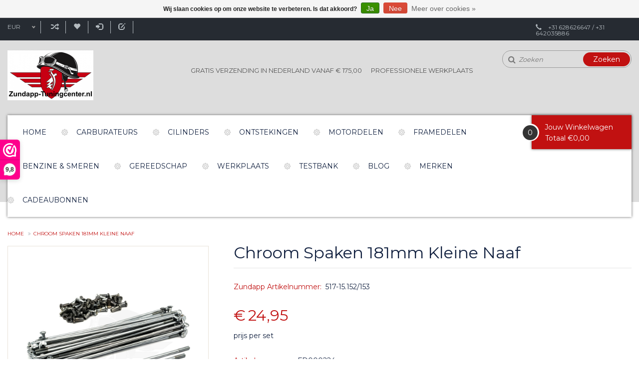

--- FILE ---
content_type: text/html;charset=utf-8
request_url: https://www.zundapp-tuningcenter.nl/chroom-spaken-181mm-kleine-naaf.html
body_size: 9355
content:
<!DOCTYPE html>
<html lang="nl">
  <head>
    <meta charset="utf-8"/>
<!-- [START] 'blocks/head.rain' -->
<!--

  (c) 2008-2026 Lightspeed Netherlands B.V.
  http://www.lightspeedhq.com
  Generated: 01-02-2026 @ 09:06:28

-->
<link rel="canonical" href="https://www.zundapp-tuningcenter.nl/chroom-spaken-181mm-kleine-naaf.html"/>
<link rel="alternate" href="https://www.zundapp-tuningcenter.nl/index.rss" type="application/rss+xml" title="Nieuwe producten"/>
<link href="https://cdn.webshopapp.com/assets/cookielaw.css?2025-02-20" rel="stylesheet" type="text/css"/>
<meta name="robots" content="noodp,noydir"/>
<meta property="og:url" content="https://www.zundapp-tuningcenter.nl/chroom-spaken-181mm-kleine-naaf.html?source=facebook"/>
<meta property="og:site_name" content="Zundapp-Tuningcenter.nl"/>
<meta property="og:title" content="Chroom Spaken 181mm Kleine Naaf"/>
<meta property="og:description" content="Chroom Spaken 181mm Kleine Naaf Zundapp!"/>
<meta property="og:image" content="https://cdn.webshopapp.com/shops/329027/files/453801989/chroom-spaken-181mm-kleine-naaf.jpg"/>
<!--[if lt IE 9]>
<script src="https://cdn.webshopapp.com/assets/html5shiv.js?2025-02-20"></script>
<![endif]-->
<!-- [END] 'blocks/head.rain' -->
    <title>Chroom Spaken 181mm Kleine Naaf - Zundapp-Tuningcenter.nl</title>
    <meta name="description" content="Chroom Spaken 181mm Kleine Naaf Zundapp!" />
    <meta name="keywords" content="Chroom, Spaken, 181mm, Kleine, Naaf" />
    <meta http-equiv="X-UA-Compatible" content="IE=edge,chrome=1" />
    <meta name="viewport" content="width=device-width, initial-scale=1.0" />
    <meta name="apple-mobile-web-app-capable" content="yes" />
    <meta name="apple-mobile-web-app-status-bar-style" content="black" />
    <meta property="fb:app_id" content="966242223397117"/>
    <meta name="viewport" content="width=device-width, initial-scale=1, maximum-scale=1" />


    <link rel="shortcut icon" href="https://cdn.webshopapp.com/shops/329027/themes/178521/v/1055348/assets/favicon.ico?20220520113129" type="image/x-icon" />
    <link href='//fonts.googleapis.com/css?family=Montserrat:400,300,600' rel='stylesheet' type='text/css' />
    <link href='//fonts.googleapis.com/css?family=Montserrat:400,300,600' rel='stylesheet' type='text/css' />
    <link rel="shortcut icon" href="https://cdn.webshopapp.com/shops/329027/themes/178521/v/1055348/assets/favicon.ico?20220520113129" type="image/x-icon" /> 
    <link rel="stylesheet" href="https://cdn.webshopapp.com/shops/329027/themes/178521/assets/bootstrap.css?20220520113129" />
    <link rel="stylesheet" href="https://cdn.webshopapp.com/shops/329027/themes/178521/assets/style.css?20220520113129" />    
   
    <link rel="stylesheet" href="https://cdn.webshopapp.com/assets/gui-2-0.css?2025-02-20" />
    <link rel="stylesheet" href="https://cdn.webshopapp.com/assets/gui-responsive-2-0.css?2025-02-20" />   
    <link rel="stylesheet" href="https://cdn.webshopapp.com/shops/329027/themes/178521/assets/custom.css?20220520113129" />
     <link rel="stylesheet" href="https://cdn.webshopapp.com/shops/329027/themes/178521/assets/common.css?20220520113129" />
     <link rel="stylesheet" href="https://cdn.webshopapp.com/shops/329027/themes/178521/assets/media.css?20220520113129" />
     <link rel="stylesheet" href="https://cdn.webshopapp.com/shops/329027/themes/178521/assets/font-awesome-min.css?20220520113129" />
   <link rel="stylesheet" href="https://cdn.webshopapp.com/shops/329027/themes/178521/assets/settings.css?20220520113129" />
    
  
   
    <script src="https://cdn.webshopapp.com/assets/jquery-1-9-1.js?2025-02-20"></script>
    <script src="https://cdn.webshopapp.com/assets/jquery-ui-1-10-1.js?2025-02-20"></script>
    <script type="text/javascript" src="https://cdn.webshopapp.com/shops/329027/themes/178521/assets/plugin.js?20220520113129"></script>
    <script type="text/javascript" src="https://cdn.webshopapp.com/shops/329027/themes/178521/assets/global.js?20220520113129"></script>
    <script type="text/javascript" src="https://cdn.webshopapp.com/assets/gui.js?2025-02-20"></script>
    <script type="text/javascript" src="https://cdn.webshopapp.com/assets/gui-responsive-2-0.js?2025-02-20"></script>
    <script type="text/javascript" src="https://cdn.webshopapp.com/shops/329027/themes/178521/assets/prague.js?20220520113129"></script>
  
    <!--[if lt IE 9]>
    <link rel="stylesheet" href="https://cdn.webshopapp.com/shops/329027/themes/178521/assets/style-ie.css?20220520113129" />
    <![endif]-->
    
          
       </head>
  
     <body class="bodybg-none">

 <div class="overlay"></div>
  <div class="main">
    

  
<header class="headerBar headerStyle3  StickyOn ">
       <div class="topnav">
        <div class="container">
          
          <div class="row">
          <div class="col-xs-12 col-sm-9 col-md-10 col-lg-10">
            <!-- Languages Start -->
                         <!-- Languages End -->
            <!-- Currency Start -->
                        <div class="currency left">
              <select class="chosen-select" onchange="window.location = jQuery(this).val();">
                                <option class="EUR" selected="selected" value="https://www.zundapp-tuningcenter.nl/session/currency/eur/">EUR</option>
                              </select>
            </div>
                        <!-- Currency End -->
            
            <ul class="righLinks left">
            <li><a href="https://www.zundapp-tuningcenter.nl/compare/" title="Vergelijk">Vergelijk (0)<span class="glyphicon glyphicon-random"></span></a></li>
            <li><a href="https://www.zundapp-tuningcenter.nl/account/wishlist/" title="Mijn verlanglijst">Mijn verlanglijst<span class="glyphicon glyphicon-heart"></span></a></li>
             
              <li class="last">         
                <a href="https://www.zundapp-tuningcenter.nl/account/login/" title="Inloggen">
                  <span class="glyphicon glyphicon-log-in"></span>
                  Inloggen 
                </a>  
                </li> 
              	                <li class="last"> 
                <a href="https://www.zundapp-tuningcenter.nl/account/register/" title="Een account aanmaken">
                   <span class="glyphicon glyphicon-edit"></span>
                  Een account aanmaken
                </a>
                </li>
                                          <li class="phone"><span class="glyphicon glyphicon-earphone"></span></li>
          </ul>  
          </div>
          
          <div class="col-sm-3 col-md-2 col-lg-2 phone_desktop">    
            <!-- Contact Start -->
             <div class="contact right">
               <span class="glyphicon glyphicon-earphone"></span>
               +31 628626647 / +31 642035886
            </div>
            <!-- Contact End -->
          </div>
          </div>
        </div>
      </div>
      
      <div class="logoPanel">
        <div class="container">
          <div class="row">
            <div class="col-xs-12 col-sm-5 col-md-3 col-lg-3">  
              <!-- logo Start -->
                <div class="logo">
                
                <div class="vertical logo">
                  <a href="https://www.zundapp-tuningcenter.nl/" title="Zundapp-Tuningcenter.nl">
                    <img src="https://cdn.webshopapp.com/shops/329027/themes/178521/assets/logo.png?20220513101256" alt="Zundapp-Tuningcenter.nl" />
                  </a>
                </div>
                </div>
                <!-- Logo End -->
            </div>
            
            
            <div class="col-xs-12 col-sm-7 col-md-6 col-lg-6">  
                                <div class="offer-col">
                    <ul class="clearfix">
                                            <li>
                        <span class="offerIcon"><img src="https://cdn.webshopapp.com/shops/329027/themes/178521/assets/unique-selling-point-1-icon.png?20220520113129" alt="" /></span>
                        <div class="title">
                          <h4>Gratis verzending in Nederland vanaf € 175,00</h4>
                                                  </div>
                      </li>     
                                                                  <li>
                        <span class="offerIcon"><img src="https://cdn.webshopapp.com/shops/329027/themes/178521/assets/unique-selling-point-2-icon.png?20220520113129" alt="" /></span>
                        <div class="title">
                          <h4>Professionele werkplaats</h4>
                                                  </div>
                      </li>     
                                                                                      </ul>
                </div>
                          </div>
            
            
            <div class="col-xs-8 col-sm-6 col-md-3 col-lg-3">
              
            <div class="headersearch">
                <form action="https://www.zundapp-tuningcenter.nl/search/" method="get" id="formSearch" class="searchForm">
                  <i class="fa fa-search"></i>
                  <input type="text" name="q" autocomplete="off"  value="" placeholder="Zoeken">
                  <span onclick="$('#formSearch').submit();" title="Zoeken" class="searchIcon">Zoeken</span>
                </form>
            </div>
              
              
              
              
            </div>   
            
          </div>
        </div>
      </div>
      
      <div class="logoPanel_right container">  
        <div class="navigation clearfix">
        
        <nav class="nonbounce desktop vertical">
          
            <div class="row">
             
              <div class="col-xs-12 col-sm-12 col-md-10 col-lg-10">
              <ul class="MenuNav">
              <li class="item home ">
                <a class="itemLink" href="https://www.zundapp-tuningcenter.nl/">Home</a>
              </li>
                            <li class="item">
                <a class="itemLink" href="https://www.zundapp-tuningcenter.nl/carburateurs/" title="Carburateurs">Carburateurs</a>
                              </li>
                            <li class="item sub">
                <a class="itemLink" href="https://www.zundapp-tuningcenter.nl/cilinders/" title="Cilinders">Cilinders</a>
                                <span class="glyphicon glyphicon-play"></span>
                <ul class="subnav">
                                    <li class="subitem">
                    <a class="subitemLink" href="https://www.zundapp-tuningcenter.nl/cilinders/cilinders/" title="Cilinders">Cilinders</a>
                                      </li>
                                    <li class="subitem">
                    <a class="subitemLink" href="https://www.zundapp-tuningcenter.nl/cilinders/cilinderkoppen/" title="Cilinderkoppen">Cilinderkoppen</a>
                                      </li>
                                    <li class="subitem">
                    <a class="subitemLink" href="https://www.zundapp-tuningcenter.nl/cilinders/zuigers/" title="Zuigers">Zuigers</a>
                                      </li>
                                    <li class="subitem">
                    <a class="subitemLink" href="https://www.zundapp-tuningcenter.nl/cilinders/tapeinden/" title="Tapeinden">Tapeinden</a>
                                      </li>
                                  </ul>
                              </li>
                            <li class="item sub">
                <a class="itemLink" href="https://www.zundapp-tuningcenter.nl/ontstekingen/" title="Ontstekingen">Ontstekingen</a>
                                <span class="glyphicon glyphicon-play"></span>
                <ul class="subnav">
                                    <li class="subitem">
                    <a class="subitemLink" href="https://www.zundapp-tuningcenter.nl/ontstekingen/ontstekingen/" title="Ontstekingen">Ontstekingen</a>
                                      </li>
                                    <li class="subitem">
                    <a class="subitemLink" href="https://www.zundapp-tuningcenter.nl/ontstekingen/bougies/" title="Bougies">Bougies</a>
                                      </li>
                                    <li class="subitem">
                    <a class="subitemLink" href="https://www.zundapp-tuningcenter.nl/ontstekingen/spanningsregelaars/" title="Spanningsregelaars">Spanningsregelaars</a>
                                      </li>
                                    <li class="subitem">
                    <a class="subitemLink" href="https://www.zundapp-tuningcenter.nl/ontstekingen/bobines/" title="Bobines">Bobines</a>
                                      </li>
                                    <li class="subitem">
                    <a class="subitemLink" href="https://www.zundapp-tuningcenter.nl/ontstekingen/contactpunten/" title="Contactpunten">Contactpunten</a>
                                      </li>
                                    <li class="subitem">
                    <a class="subitemLink" href="https://www.zundapp-tuningcenter.nl/ontstekingen/accus/" title="Accu&#039;s">Accu&#039;s</a>
                                      </li>
                                    <li class="subitem">
                    <a class="subitemLink" href="https://www.zundapp-tuningcenter.nl/ontstekingen/omvormer/" title="Omvormer">Omvormer</a>
                                      </li>
                                  </ul>
                              </li>
                            <li class="item sub">
                <a class="itemLink" href="https://www.zundapp-tuningcenter.nl/motordelen/" title="Motordelen">Motordelen</a>
                                <span class="glyphicon glyphicon-play"></span>
                <ul class="subnav">
                                    <li class="subitem">
                    <a class="subitemLink" href="https://www.zundapp-tuningcenter.nl/motordelen/krukassen/" title="Krukassen">Krukassen</a>
                                      </li>
                                    <li class="subitem">
                    <a class="subitemLink" href="https://www.zundapp-tuningcenter.nl/motordelen/lagers/" title="Lagers">Lagers</a>
                                      </li>
                                    <li class="subitem">
                    <a class="subitemLink" href="https://www.zundapp-tuningcenter.nl/motordelen/keerringen/" title="Keerringen">Keerringen</a>
                                      </li>
                                    <li class="subitem">
                    <a class="subitemLink" href="https://www.zundapp-tuningcenter.nl/motordelen/pakkingen/" title="Pakkingen">Pakkingen</a>
                                      </li>
                                    <li class="subitem">
                    <a class="subitemLink" href="https://www.zundapp-tuningcenter.nl/motordelen/koppelingen/" title="Koppelingen">Koppelingen</a>
                                      </li>
                                    <li class="subitem">
                    <a class="subitemLink" href="https://www.zundapp-tuningcenter.nl/motordelen/schakelklokken/" title="Schakelklokken">Schakelklokken</a>
                                      </li>
                                    <li class="subitem">
                    <a class="subitemLink" href="https://www.zundapp-tuningcenter.nl/motordelen/revisiesets/" title="Revisiesets">Revisiesets</a>
                                      </li>
                                    <li class="subitem">
                    <a class="subitemLink" href="https://www.zundapp-tuningcenter.nl/motordelen/ontstekingsdeksels/" title="Ontstekingsdeksels">Ontstekingsdeksels</a>
                                      </li>
                                  </ul>
                              </li>
                            <li class="item sub">
                <a class="itemLink" href="https://www.zundapp-tuningcenter.nl/framedelen/" title="Framedelen">Framedelen</a>
                                <span class="glyphicon glyphicon-play"></span>
                <ul class="subnav">
                                    <li class="subitem">
                    <a class="subitemLink" href="https://www.zundapp-tuningcenter.nl/framedelen/uitlaten/" title="Uitlaten">Uitlaten</a>
                                      </li>
                                    <li class="subitem">
                    <a class="subitemLink" href="https://www.zundapp-tuningcenter.nl/framedelen/remdelen/" title="Remdelen">Remdelen</a>
                                      </li>
                                    <li class="subitem">
                    <a class="subitemLink" href="https://www.zundapp-tuningcenter.nl/framedelen/kabels/" title="Kabels">Kabels</a>
                                      </li>
                                    <li class="subitem">
                    <a class="subitemLink" href="https://www.zundapp-tuningcenter.nl/framedelen/wielen/" title="Wielen">Wielen</a>
                                      </li>
                                    <li class="subitem">
                    <a class="subitemLink" href="https://www.zundapp-tuningcenter.nl/framedelen/wiellagers/" title="Wiellagers">Wiellagers</a>
                                      </li>
                                    <li class="subitem">
                    <a class="subitemLink" href="https://www.zundapp-tuningcenter.nl/framedelen/spatborden/" title="Spatborden">Spatborden</a>
                                      </li>
                                    <li class="subitem">
                    <a class="subitemLink" href="https://www.zundapp-tuningcenter.nl/framedelen/banden/" title="Banden">Banden</a>
                                      </li>
                                    <li class="subitem">
                    <a class="subitemLink" href="https://www.zundapp-tuningcenter.nl/framedelen/voorvork/" title="Voorvork">Voorvork</a>
                                      </li>
                                    <li class="subitem">
                    <a class="subitemLink" href="https://www.zundapp-tuningcenter.nl/framedelen/schokbrekers/" title="Schokbrekers">Schokbrekers</a>
                                      </li>
                                    <li class="subitem">
                    <a class="subitemLink" href="https://www.zundapp-tuningcenter.nl/framedelen/voor-tandwielen/" title="Voor Tandwielen">Voor Tandwielen</a>
                                      </li>
                                    <li class="subitem">
                    <a class="subitemLink" href="https://www.zundapp-tuningcenter.nl/framedelen/achter-tandwielen/" title="Achter Tandwielen">Achter Tandwielen</a>
                                      </li>
                                    <li class="subitem">
                    <a class="subitemLink" href="https://www.zundapp-tuningcenter.nl/framedelen/kettingen/" title="Kettingen">Kettingen</a>
                                      </li>
                                    <li class="subitem">
                    <a class="subitemLink" href="https://www.zundapp-tuningcenter.nl/framedelen/verlichting/" title="Verlichting">Verlichting</a>
                                      </li>
                                    <li class="subitem">
                    <a class="subitemLink" href="https://www.zundapp-tuningcenter.nl/framedelen/buddyseats/" title="Buddyseats">Buddyseats</a>
                                      </li>
                                    <li class="subitem">
                    <a class="subitemLink" href="https://www.zundapp-tuningcenter.nl/framedelen/kappen/" title="Kappen">Kappen</a>
                                      </li>
                                    <li class="subitem">
                    <a class="subitemLink" href="https://www.zundapp-tuningcenter.nl/framedelen/magura/" title="Magura">Magura</a>
                                      </li>
                                    <li class="subitem">
                    <a class="subitemLink" href="https://www.zundapp-tuningcenter.nl/framedelen/stickers-emblemen/" title="Stickers / Emblemen">Stickers / Emblemen</a>
                                      </li>
                                    <li class="subitem">
                    <a class="subitemLink" href="https://www.zundapp-tuningcenter.nl/framedelen/diverse/" title="Diverse">Diverse</a>
                                      </li>
                                    <li class="subitem">
                    <a class="subitemLink" href="https://www.zundapp-tuningcenter.nl/framedelen/waterkoeling/" title="Waterkoeling">Waterkoeling</a>
                                      </li>
                                    <li class="subitem">
                    <a class="subitemLink" href="https://www.zundapp-tuningcenter.nl/framedelen/rubbers/" title="Rubbers">Rubbers</a>
                                      </li>
                                  </ul>
                              </li>
                            <li class="item">
                <a class="itemLink" href="https://www.zundapp-tuningcenter.nl/benzine-smeren/" title="Benzine &amp; Smeren">Benzine &amp; Smeren</a>
                              </li>
                            <li class="item">
                <a class="itemLink" href="https://www.zundapp-tuningcenter.nl/gereedschap/" title="Gereedschap">Gereedschap</a>
                              </li>
                            <li class="item">
                <a class="itemLink" href="https://www.zundapp-tuningcenter.nl/werkplaats/" title="Werkplaats">Werkplaats</a>
                              </li>
                            <li class="item">
                <a class="itemLink" href="https://www.zundapp-tuningcenter.nl/testbank/" title="Testbank">Testbank</a>
                              </li>
                                                        <li class="item sub"><a class="itemLink" href="https://www.zundapp-tuningcenter.nl/blogs/belangrijke-informatie-voor-verzendingen/" title="Blog">Blog</a>
                                                                                              </li>
                                                                      <li class="item"><a class="itemLink" href="https://www.zundapp-tuningcenter.nl/brands/" title="Merken">Merken</a></li>
                                          
                            <li class="item">
                <a class="itemLink" href="https://www.zundapp-tuningcenter.nl/buy-gift-card/" title="Cadeaubonnen">
                  Cadeaubonnen
                </a>
              </li>
                           
            </ul>
              </div>
              
              <div class="col-xs-9 col-sm-9 col-md-2 col-lg-2 cart-items">
                
              <div class="cartbox">
                <div class="countnumber">
                <span class="itembox">0</span>
                </div>
                <a href="https://www.zundapp-tuningcenter.nl/cart/" title="Winkelwagen" class="cart cartitem_panel">Jouw Winkelwagen</a>
                <div class="totalAmount text-right">
                        <span>Totaal</span>
                        €0,00 
                      </div>
                <span class="fa fa-shopping-bag"></span>
               
                                    <div class="headerCartBox emptyCart">
                      <span>Uw winkelwagen is leeg</span>
                    </div> 
                                    
             </div>
          
             
            
              
            
            </div>
            <span class="glyphicon glyphicon-remove MobileMenuClose"></span>              
          </nav>
      </div>
              </div>
              
       <div class="burgerMenu clearfix">
        <ul class="burger">
          <a class="col-xs-2 col-sm-3" href="#menu"><img src="https://cdn.webshopapp.com/shops/329027/themes/178521/assets/hamburger.png?20220520113129" width="32" height="32" alt="Menu"></a>
            <nav id="menu" class="style3">
              <ul>
                <li class="item home ">
                  <a class="itemLink" href="https://www.zundapp-tuningcenter.nl/">Home</a>
                </li>
                                <li class="item">
                  <a class="itemLink" href="https://www.zundapp-tuningcenter.nl/carburateurs/" title="Carburateurs">Carburateurs</a>
                                  </li>
                                <li class="item sub">
                  <a class="itemLink" href="https://www.zundapp-tuningcenter.nl/cilinders/" title="Cilinders">Cilinders</a>
                                    <span class="glyphicon glyphicon-play"></span>
                  <ul>
                                        <li class="subitem">
                      <a class="subitemLink" href="https://www.zundapp-tuningcenter.nl/cilinders/cilinders/" title="Cilinders">Cilinders</a>
                                          </li>
                                        <li class="subitem">
                      <a class="subitemLink" href="https://www.zundapp-tuningcenter.nl/cilinders/cilinderkoppen/" title="Cilinderkoppen">Cilinderkoppen</a>
                                          </li>
                                        <li class="subitem">
                      <a class="subitemLink" href="https://www.zundapp-tuningcenter.nl/cilinders/zuigers/" title="Zuigers">Zuigers</a>
                                          </li>
                                        <li class="subitem">
                      <a class="subitemLink" href="https://www.zundapp-tuningcenter.nl/cilinders/tapeinden/" title="Tapeinden">Tapeinden</a>
                                          </li>
                                      </ul>
                                  </li>
                                <li class="item sub">
                  <a class="itemLink" href="https://www.zundapp-tuningcenter.nl/ontstekingen/" title="Ontstekingen">Ontstekingen</a>
                                    <span class="glyphicon glyphicon-play"></span>
                  <ul>
                                        <li class="subitem">
                      <a class="subitemLink" href="https://www.zundapp-tuningcenter.nl/ontstekingen/ontstekingen/" title="Ontstekingen">Ontstekingen</a>
                                          </li>
                                        <li class="subitem">
                      <a class="subitemLink" href="https://www.zundapp-tuningcenter.nl/ontstekingen/bougies/" title="Bougies">Bougies</a>
                                          </li>
                                        <li class="subitem">
                      <a class="subitemLink" href="https://www.zundapp-tuningcenter.nl/ontstekingen/spanningsregelaars/" title="Spanningsregelaars">Spanningsregelaars</a>
                                          </li>
                                        <li class="subitem">
                      <a class="subitemLink" href="https://www.zundapp-tuningcenter.nl/ontstekingen/bobines/" title="Bobines">Bobines</a>
                                          </li>
                                        <li class="subitem">
                      <a class="subitemLink" href="https://www.zundapp-tuningcenter.nl/ontstekingen/contactpunten/" title="Contactpunten">Contactpunten</a>
                                          </li>
                                        <li class="subitem">
                      <a class="subitemLink" href="https://www.zundapp-tuningcenter.nl/ontstekingen/accus/" title="Accu&#039;s">Accu&#039;s</a>
                                          </li>
                                        <li class="subitem">
                      <a class="subitemLink" href="https://www.zundapp-tuningcenter.nl/ontstekingen/omvormer/" title="Omvormer">Omvormer</a>
                                          </li>
                                      </ul>
                                  </li>
                                <li class="item sub">
                  <a class="itemLink" href="https://www.zundapp-tuningcenter.nl/motordelen/" title="Motordelen">Motordelen</a>
                                    <span class="glyphicon glyphicon-play"></span>
                  <ul>
                                        <li class="subitem">
                      <a class="subitemLink" href="https://www.zundapp-tuningcenter.nl/motordelen/krukassen/" title="Krukassen">Krukassen</a>
                                          </li>
                                        <li class="subitem">
                      <a class="subitemLink" href="https://www.zundapp-tuningcenter.nl/motordelen/lagers/" title="Lagers">Lagers</a>
                                          </li>
                                        <li class="subitem">
                      <a class="subitemLink" href="https://www.zundapp-tuningcenter.nl/motordelen/keerringen/" title="Keerringen">Keerringen</a>
                                          </li>
                                        <li class="subitem">
                      <a class="subitemLink" href="https://www.zundapp-tuningcenter.nl/motordelen/pakkingen/" title="Pakkingen">Pakkingen</a>
                                          </li>
                                        <li class="subitem">
                      <a class="subitemLink" href="https://www.zundapp-tuningcenter.nl/motordelen/koppelingen/" title="Koppelingen">Koppelingen</a>
                                          </li>
                                        <li class="subitem">
                      <a class="subitemLink" href="https://www.zundapp-tuningcenter.nl/motordelen/schakelklokken/" title="Schakelklokken">Schakelklokken</a>
                                          </li>
                                        <li class="subitem">
                      <a class="subitemLink" href="https://www.zundapp-tuningcenter.nl/motordelen/revisiesets/" title="Revisiesets">Revisiesets</a>
                                          </li>
                                        <li class="subitem">
                      <a class="subitemLink" href="https://www.zundapp-tuningcenter.nl/motordelen/ontstekingsdeksels/" title="Ontstekingsdeksels">Ontstekingsdeksels</a>
                                          </li>
                                      </ul>
                                  </li>
                                <li class="item sub">
                  <a class="itemLink" href="https://www.zundapp-tuningcenter.nl/framedelen/" title="Framedelen">Framedelen</a>
                                    <span class="glyphicon glyphicon-play"></span>
                  <ul>
                                        <li class="subitem">
                      <a class="subitemLink" href="https://www.zundapp-tuningcenter.nl/framedelen/uitlaten/" title="Uitlaten">Uitlaten</a>
                                          </li>
                                        <li class="subitem">
                      <a class="subitemLink" href="https://www.zundapp-tuningcenter.nl/framedelen/remdelen/" title="Remdelen">Remdelen</a>
                                          </li>
                                        <li class="subitem">
                      <a class="subitemLink" href="https://www.zundapp-tuningcenter.nl/framedelen/kabels/" title="Kabels">Kabels</a>
                                          </li>
                                        <li class="subitem">
                      <a class="subitemLink" href="https://www.zundapp-tuningcenter.nl/framedelen/wielen/" title="Wielen">Wielen</a>
                                          </li>
                                        <li class="subitem">
                      <a class="subitemLink" href="https://www.zundapp-tuningcenter.nl/framedelen/wiellagers/" title="Wiellagers">Wiellagers</a>
                                          </li>
                                        <li class="subitem">
                      <a class="subitemLink" href="https://www.zundapp-tuningcenter.nl/framedelen/spatborden/" title="Spatborden">Spatborden</a>
                                          </li>
                                        <li class="subitem">
                      <a class="subitemLink" href="https://www.zundapp-tuningcenter.nl/framedelen/banden/" title="Banden">Banden</a>
                                          </li>
                                        <li class="subitem">
                      <a class="subitemLink" href="https://www.zundapp-tuningcenter.nl/framedelen/voorvork/" title="Voorvork">Voorvork</a>
                                          </li>
                                        <li class="subitem">
                      <a class="subitemLink" href="https://www.zundapp-tuningcenter.nl/framedelen/schokbrekers/" title="Schokbrekers">Schokbrekers</a>
                                          </li>
                                        <li class="subitem">
                      <a class="subitemLink" href="https://www.zundapp-tuningcenter.nl/framedelen/voor-tandwielen/" title="Voor Tandwielen">Voor Tandwielen</a>
                                          </li>
                                        <li class="subitem">
                      <a class="subitemLink" href="https://www.zundapp-tuningcenter.nl/framedelen/achter-tandwielen/" title="Achter Tandwielen">Achter Tandwielen</a>
                                          </li>
                                        <li class="subitem">
                      <a class="subitemLink" href="https://www.zundapp-tuningcenter.nl/framedelen/kettingen/" title="Kettingen">Kettingen</a>
                                          </li>
                                        <li class="subitem">
                      <a class="subitemLink" href="https://www.zundapp-tuningcenter.nl/framedelen/verlichting/" title="Verlichting">Verlichting</a>
                                          </li>
                                        <li class="subitem">
                      <a class="subitemLink" href="https://www.zundapp-tuningcenter.nl/framedelen/buddyseats/" title="Buddyseats">Buddyseats</a>
                                          </li>
                                        <li class="subitem">
                      <a class="subitemLink" href="https://www.zundapp-tuningcenter.nl/framedelen/kappen/" title="Kappen">Kappen</a>
                                          </li>
                                        <li class="subitem">
                      <a class="subitemLink" href="https://www.zundapp-tuningcenter.nl/framedelen/magura/" title="Magura">Magura</a>
                                          </li>
                                        <li class="subitem">
                      <a class="subitemLink" href="https://www.zundapp-tuningcenter.nl/framedelen/stickers-emblemen/" title="Stickers / Emblemen">Stickers / Emblemen</a>
                                          </li>
                                        <li class="subitem">
                      <a class="subitemLink" href="https://www.zundapp-tuningcenter.nl/framedelen/diverse/" title="Diverse">Diverse</a>
                                          </li>
                                        <li class="subitem">
                      <a class="subitemLink" href="https://www.zundapp-tuningcenter.nl/framedelen/waterkoeling/" title="Waterkoeling">Waterkoeling</a>
                                          </li>
                                        <li class="subitem">
                      <a class="subitemLink" href="https://www.zundapp-tuningcenter.nl/framedelen/rubbers/" title="Rubbers">Rubbers</a>
                                          </li>
                                      </ul>
                                  </li>
                                <li class="item">
                  <a class="itemLink" href="https://www.zundapp-tuningcenter.nl/benzine-smeren/" title="Benzine &amp; Smeren">Benzine &amp; Smeren</a>
                                  </li>
                                <li class="item">
                  <a class="itemLink" href="https://www.zundapp-tuningcenter.nl/gereedschap/" title="Gereedschap">Gereedschap</a>
                                  </li>
                                <li class="item">
                  <a class="itemLink" href="https://www.zundapp-tuningcenter.nl/werkplaats/" title="Werkplaats">Werkplaats</a>
                                  </li>
                                <li class="item">
                  <a class="itemLink" href="https://www.zundapp-tuningcenter.nl/testbank/" title="Testbank">Testbank</a>
                                  </li>
                                                                <li class="item sub"><a class="itemLink" href="https://www.zundapp-tuningcenter.nl/blogs/belangrijke-informatie-voor-verzendingen/" title="Blog">Blog</a>
                                                                                                          </li>
                                                                                <li class="item"><a class="itemLink" href="https://www.zundapp-tuningcenter.nl/brands/" title="Merken">Merken</a></li>
                                              </ul>
            </nav>
            <div class="col-xs-10 col-sm-9 col-md-2 col-lg-2 cart-items">
            <div class="cartitem_panel">
                <a href="https://www.zundapp-tuningcenter.nl/cart/" title="Winkelwagen" class="cart"> 
                  <span class="glyphicon glyphicon-shopping-cart"></span>
                  <span class="itembox">0</span>
                </a>
                
             </div>
           
          
           
          
                                                                                    
                                                                                                                        
             <div class="headersearch">
                                                                                            </div>
            
            </div> 
          </ul>
        </div>
        
                                                                              
                                                                                                                                                                                                                                                                         
    
          
    
</header>    
    <div class="wrapper Zundapp-Tuningcenter.nl">
      <div class="container1 content">
                <div class="container">
  <div class="breadcrumbs">
    <a href="https://www.zundapp-tuningcenter.nl/" title="Home">Home</a>
    
        <i class="fa  fa-angle-double-right"></i><a href="https://www.zundapp-tuningcenter.nl/chroom-spaken-181mm-kleine-naaf.html">Chroom Spaken 181mm Kleine Naaf</a>
      </div>  
  <div itemscope itemtype="http://schema.org/Product">   
  
      <div style="display:none" itemprop="name" content="Chroom Spaken 181mm Kleine Naaf">                 Chroom Spaken 181mm Kleine Naaf </div> 
                <span style="display:none;" itemprop="brand" content=""></span>
  
        
    <div class="product-wrap row">
  <div class="product-img col-xs-12 col-sm-5 col-md-4">
    <div class="zoombox">
      <div class="images"> 
        <meta itemprop="image" content="https://cdn.webshopapp.com/shops/329027/files/453801989/300x250x2/chroom-spaken-181mm-kleine-naaf.jpg" />       
                <a class="zoom first" data-image-id="453801989">             
                                  <img src="https://cdn.webshopapp.com/shops/329027/files/453801989/chroom-spaken-181mm-kleine-naaf.jpg" alt="Chroom Spaken 181mm Kleine Naaf">
                              </a> 
                <a class="zoom" data-image-id="453802506">             
                                  <img src="https://cdn.webshopapp.com/shops/329027/files/453802506/chroom-spaken-181mm-kleine-naaf.jpg" alt="Chroom Spaken 181mm Kleine Naaf">
                              </a> 
              </div>
      
      <div class="thumbs row">
                <div class="col-xs-3 col-sm-3 col-md-3">
          <a data-image-id="453801989">
                                        <img src="https://cdn.webshopapp.com/shops/329027/files/453801989/156x164x1/chroom-spaken-181mm-kleine-naaf.jpg" alt="Chroom Spaken 181mm Kleine Naaf" title="Chroom Spaken 181mm Kleine Naaf"/>
                                    </a>
        </div>
                <div class="col-xs-3 col-sm-3 col-md-3">
          <a data-image-id="453802506">
                                        <img src="https://cdn.webshopapp.com/shops/329027/files/453802506/156x164x1/chroom-spaken-181mm-kleine-naaf.jpg" alt="Chroom Spaken 181mm Kleine Naaf" title="Chroom Spaken 181mm Kleine Naaf"/>
                                    </a>
        </div>
              </div>  
    </div>
  </div>
 
  <div itemprop="offers" itemscope itemtype="http://schema.org/Offer" class="product-info col-xs-12 col-sm-7 col-md-8"> 
    <h1 class="product-page" itemprop="name" content="Chroom Spaken 181mm Kleine Naaf">       Chroom Spaken 181mm Kleine Naaf </h1>     
    <meta itemprop="price" content="24.95" />
    <meta itemprop="priceCurrency" content="EUR" /> 
    <meta itemprop="itemCondition" itemtype="http://schema.org/OfferItemCondition" content="http://schema.org/NewCondition"/>
          <meta itemprop="availability" content="http://schema.org/OutOfStock" />
          
    <form action="https://www.zundapp-tuningcenter.nl/cart/add/251328436/" id="product_configure_form" method="post" class="inventory_per_location">
      <div class="reviewbox clearfix">
                      </div>
       
            	<br />
        <table class="details">
          <tbody>
            <tr valign="bottom">
              <td>Zundapp Artikelnummer:</td>
              <td>&nbsp; 517-15.152/153</td>
            </tr>
          </tbody>
        </table>
       
    <div class="productPrice"><p class="price" style="line-height: 30px;">€24,95</p></div>
              <div class="product-price-per-unit">
          prijs per set
        </div>
          
   
	
  		
          <input type="hidden" name="bundle_id" id="product_configure_bundle_id" value="">
      
      <br />
            <!--div class="productOptionWrap weight">
          <label>Gewicht:</label>
          <div class="productOption">
            1050
          </div>
        </div-->
                          <table class="details">
            <meta itemprop="mpn" content="FD000224" />                        <tr>
              <td>Artikelnummer:</td>
              <td>FD000224</td>
            </tr>
                       
                                    <tr>
              <td>Beschikbaarheid:</td>
              <td><span class="out-of-stock">Niet op voorraad</span></td>
            </tr>
                              
                    		<!--  Display Omnichannel inventory per location start --> 
            <div class="productOptionWrap omni-location-inventory">
    <label>Beschikbaarheid:</label>
    <div class="product-inventory-location-label" id="productLocationInventory">Beschikbaarheid controleren</div>
  </div>
  

  <link rel="stylesheet" type="text/css" href="https://cdn.webshopapp.com/assets/gui-core.css?2025-02-20" />

  <div id="gui-modal-product-inventory-location-wrapper">
   <div class="gui-modal-product-inventory-location-background"></div>
   <div class="gui-modal-product-inventory-location" >
     <div class="gui-modal-product-inventory-location-header">
       <p class="gui-modal-product-inventory-location-label">Beschikbaarheid</p>
       <span id="gui-modal-product-inventory-location-close">Sluiten</span>
     </div>
     <!-- Modal content -->
     <div class="gui-modal-product-inventory-location-container">
       <div id="gui-modal-product-inventory-location-content" class="gui-modal-product-inventory-location-content"></div>
       <div id="gui-modal-product-inventory-location-footer" class="gui-modal-product-inventory-location-footer"></div>
     </div>
   </div>
  </div>

  <script>
    (function() {
      function getInventoryState(quantity) {
        let inventoryPerLocationSetting = 'disabled: Do not show in-store inventory levels';
        switch(inventoryPerLocationSetting) {
          case 'show_levels':
            return quantity > 0 ? 'Op voorraad ('+ quantity +')' : 'Niet op voorraad';
          default:
            return quantity > 0 ? 'Op voorraad' : 'Niet op voorraad';
        }
      }

      function createLocationRow(data, isFirstItem) {
        var locationData = data.location;

        if(!location){
          return null;
        }

        var firstItem      = isFirstItem ? '<hr class="gui-modal-product-inventory-location-content-row-divider"/>' : '';
        var inventoryState = getInventoryState(data.inventory);
        var titleString    = 'state in location';

        titleString = titleString.replace('state', inventoryState);
        titleString = titleString.replace('location', locationData.title);

        return [
          '<div class="gui-modal-product-inventory-location-content-row">', firstItem,
          '<p class="bold">', titleString, '</p>',
          '<p class="gui-product-inventory-address">', locationData.address.formatted, '</p>',
          '<hr class="gui-modal-product-inventory-location-content-row-divider"/>',
          '</div>'].join('');
      }

      function handleError(){
        $('#gui-modal-product-inventory-location-wrapper').show();
        $('#gui-modal-product-inventory-location-content').html('<div class="gui-modal-product-inventory-location-footer">Er is op dit moment geen voorraadinformatie beschikbaar voor dit product. Probeer het later opnieuw.</div>');
      }

      // Get product inventory location information
      function inventoryOnClick() {
        $.getJSON('https://www.zundapp-tuningcenter.nl/product-inventory/?id=251328436', function (response) {

          if(!response || !response.productInventory || (response.productInventory.locations && !response.productInventory.locations.length)){
            handleError();
            return;
          }

          var locations = response.productInventory.locations || [];

          var rows = locations.map(function(item, index) {
            return createLocationRow(item, index === 0)
          });

          $('#gui-modal-product-inventory-location-content').html(rows);

          var dateObj = new Date();
          var hours = dateObj.getHours() < 10 ? '0' + dateObj.getHours() : dateObj.getHours();
          var minutes = dateObj.getMinutes() < 10 ? '0' + dateObj.getMinutes() : dateObj.getMinutes();

          var footerContent = [
              '<div>',
              '<span class="bold">', 'Laatst bijgewerkt:', '</span> ',
              'Vandaag om ', hours, ':', minutes,
              '</div>',
              '<div>.</div>'].join('');

          $('#gui-modal-product-inventory-location-footer').html(footerContent);

          $('#gui-modal-product-inventory-location-wrapper').show();
        }).fail(handleError);
      }

      $('#productLocationInventory').on('click', inventoryOnClick);

      // When the user clicks on 'Close' in the modal, close it
      $('#gui-modal-product-inventory-location-close').on('click', function(){
        $('#gui-modal-product-inventory-location-wrapper').hide();
      });

      // When the user clicks anywhere outside of the modal, close it
      $('.gui-modal-product-inventory-location-background').on('click', function(){
        $('#gui-modal-product-inventory-location-wrapper').hide();
      });
    })();
  </script>
    <!--  Display Omnichannel inventory per location end -->   
                        <tr>
              <td>Levertijd:</td>
              <td>Onbekend</td>
            </tr>
                        
          </table>
         
          
                
      <div class="product-price row">      
        <div class="cart col-xs-12 col-md-12"> 
          <div class="cart">
                        <a href="https://www.webwinkelkeur.nl/webshop/Zundapp-Tuningcenter-nl_1200202" class="webwinkelkeurPopup" title="Keurmerk webwinkel" target="_blank"><img src="https://dashboard.webwinkelkeur.nl/banners/70/1200202/1632729779.svg" width="90" height="34" alt="Keurmerk webwinkel"></a>
          </div>
        </div>
      </div>
    </form>   

    <div class="product-actions">
  <div class="social-media clearfix">
                        
  </div>
  
      <div class="tags-actions">
             <div class="actions">
        <a class="blackbutton" href="https://www.zundapp-tuningcenter.nl/account/wishlistAdd/126247466/?variant_id=251328436" title="Aan verlanglijst toevoegen">
          <i class="glyphicon glyphicon-heart"></i>Aan verlanglijst toevoegen
        </a> 
        <a class="blackbutton" href="https://www.zundapp-tuningcenter.nl/compare/add/251328436/" title="Toevoegen om te vergelijken">
          <i class="glyphicon glyphicon-random"></i>Toevoegen om te vergelijken
        </a> 
                <a  class="blackbutton" href="#" onclick="window.print(); return false;" title="Afdrukken">
          <i class="glyphicon glyphicon-print"></i>Afdrukken
        </a>
      </div>      
    </div>
  </div>

<div id="parentHorizontalTab">
            <ul class="resp-tabs-list hor_1">
                <li class="active col-2 information"><a rel="info" href="javascript:void(0)">Informatie</a></li>
                                             
                               
            </ul>
            <div class="resp-tabs-container hor_1">
                
                <div class="page info active">
          
          <div class="clearfix"></div>
          
          <p>Set 36 Stuks binnen en buiten spaken met nippels</p>
<p> </p>
<p>Let op!</p>
<p>De spaken worden met de hand gemaakt en hierdoor kan er een afwijking zitten in lengte, buiging of schroefdraad!</p>
          
                    
        </div>
                              
        
        <div class="page reviews">
                     <div class="reviews-box">
                    </div>


          
          <div class="bottom">
            <div class="right">
              <a href="https://www.zundapp-tuningcenter.nl/account/review/126247466/">Je beoordeling toevoegen</a>
            </div>
            <span>0</span> sterren op basis van <span>0</span> beoordelingen
          </div>          
        </div>
            </div>
        </div>

    
  </div>




</div>


   


  

</div>
  
            
</div>

<script src="https://cdn.webshopapp.com/shops/329027/themes/178521/assets/jquery-zoom-min.js?20220520113129" type="text/javascript"></script>
<script type="text/javascript">
function updateQuantity(way){
    var quantity = parseInt($('.cart input').val());

    if (way == 'up'){
        if (quantity < 10000){
            quantity++;
        } else {
            quantity = 10000;
        }
    } else {
        if (quantity > 1){
            quantity--;
        } else {
            quantity = 1;
        }
    }

    $('.cart input').val(quantity);
}
</script>      </div>
      
         <footer>   
                <div class="footerSection">
          <hr class="full-width" />
          <div class="container">
                        <div class="footer_logo row">
              <div class="col-xs-12 col-sm-3 col-md-3">
                <a href="https://www.zundapp-tuningcenter.nl/" title="Zundapp-Tuningcenter.nl">
                <img alt="" src="https://cdn.webshopapp.com/shops/329027/themes/178521/assets/footer_logo.png?20220520113129">
                </a>
                </div>
                                <div class="col-xs-12 col-sm-9 col-md-9 footer_rightside"><p>Bent u op zoek naar een specifiek onderdeel dat niet in de shop staat, stuurt u dan alstublieft een e-mail!</p>
                </div>
                            </div>
                        <hr class="full-width">
           <div class="links row">
             
            <div class="col-xs-12 col-sm-6 col-md-3 footer_col">
                 
                  <h6 class="accordian-title">Contactinformatie </h6>
                  
                                        <div class="list">
                                            <div class="contact-description clearfix">
                      <span class="glyphicon glyphicon-map-marker"></span>
                      <span class="text">Middelburgseweg 40</span>
                      </div>
                                           
                      
                                            <div class="description_line2">
                      <span class="text">2811 PM Reeuwijk</span>
                      </div>
                      
                                              <div class="contact">
                        <span class="glyphicon glyphicon-envelope"></span>
                        <a href="/cdn-cgi/l/email-protection#a0d6c5d2cbcfcfd0e0dad5cec4c1d0d08dd4d5cec9cec7c3c5ced4c5d28ececc" title="Email"><span class="__cf_email__" data-cfemail="067063746d696976467c7368626776762b7273686f686165636872637428686a">[email&#160;protected]</span></a>
                        </div>
                                                                  <div class="contact">
                        <span class="glyphicon glyphicon-earphone"></span>
                        +31 628626647 / +31 642035886
                      </div>
                                            
                                            <div class="contact">
                        <span class="glyphicon glyphicon-globe"></span>
                        <a href="#" title="website">www.zundapp-tuningcenter.nl</a>
                      </div>
                                            <div class="social_icon">
                                                <div class="social-media">
                            <a href="https://www.facebook.com/ZundappTuningcenter" class="social-icon facebook" target="_blank"></a>                                                        <a href="https://www.google.com/search?q=zundapp-tuningcenter&amp;rlz=1C5CHFA_enNL974NL974&amp;sxsrf=AOaemvJYcUmSbVH_iw0NTM1e7bWYap5OwA%3A1638010621974&amp;ei=_Q6iYfvVOp6P9u8P-9WYgAo&amp;ved=0ahUKEwi7yIqKsbj0AhWeh_0HHfsqBqAQ4dUDCA4&amp;uact=5&amp;oq=zundapp-tuningcenter&amp;gs_lcp=Cgdnd3Mtd2" class="social-icon google" target="_blank"></a>                                                                                                                 
                          </div>
                                              </div>
                      
                                             <div class="hallmarks">
                         
                      </div>
                     
                    </div>
                    
                    
                     
            </div>
             
            <div class="col-xs-12 col-sm-6 col-md-3 footer_col">
                
                  <h6 class="accordian-title">Klantenservice</h6>
                  
                                        <div class="list">
  
                  <ul class="no-underline no-list-style">
                                                <li><a href="https://www.zundapp-tuningcenter.nl/service/about/" title="Over Zundapp-Tuningcenter.nl" >Over Zundapp-Tuningcenter.nl</a>
                        </li>
                                                <li><a href="https://www.zundapp-tuningcenter.nl/service/" title="Contact" >Contact</a>
                        </li>
                                                <li><a href="https://www.zundapp-tuningcenter.nl/service/openingstijden/" title="Openingstijden" >Openingstijden</a>
                        </li>
                                                <li><a href="https://www.zundapp-tuningcenter.nl/service/levertijd/" title="Levertijd" >Levertijd</a>
                        </li>
                                                <li><a href="https://www.zundapp-tuningcenter.nl/service/cadeaubonnen/" title="Cadeaubonnen" >Cadeaubonnen</a>
                        </li>
                                                <li><a href="https://www.zundapp-tuningcenter.nl/service/payment-methods/" title="Bestellen en Betalen" >Bestellen en Betalen</a>
                        </li>
                                                <li><a href="https://www.zundapp-tuningcenter.nl/service/verzend-en-afhaalinformatie/" title="Verzend- en Afhaalinformatie" >Verzend- en Afhaalinformatie</a>
                        </li>
                                                <li><a href="https://www.zundapp-tuningcenter.nl/service/shipping-returns/" title="Retourneren" >Retourneren</a>
                        </li>
                                                <li><a href="https://www.zundapp-tuningcenter.nl/service/general-terms-conditions/" title="Algemene Voorwaarden" >Algemene Voorwaarden</a>
                        </li>
                                                <li><a href="https://www.zundapp-tuningcenter.nl/service/privacy-policy/" title="Privacybeleid" >Privacybeleid</a>
                        </li>
                                                <li><a href="https://www.zundapp-tuningcenter.nl/service/echtheid-reviews/" title="Echtheid Reviews" >Echtheid Reviews</a>
                        </li>
                                                <li><a href="https://www.zundapp-tuningcenter.nl/service/garantie-en-klachtenregeling/" title="Garantie en Klachtenregeling" >Garantie en Klachtenregeling</a>
                        </li>
                                                <li><a href="https://www.zundapp-tuningcenter.nl/service/disclaimer/" title="Disclaimer" >Disclaimer</a>
                        </li>
                                                <li><a href="https://www.zundapp-tuningcenter.nl/sitemap/" title="Sitemap" >Sitemap</a>
                        </li>
                                            </ul>
                  </div> 
             
            </div>   
            
            <div class="col-xs-12 col-sm-6 col-md-3 footer_col">
                                
              <h6 class="accordian-title">Producten</h6>
                
                                <div class="list">
                  <ul>
                    <li><a href="https://www.zundapp-tuningcenter.nl/collection/" title="Alle producten">Alle producten</a></li>
                    <li><a href="https://www.zundapp-tuningcenter.nl/collection/?sort=newest" title="Nieuwe producten">Nieuwe producten</a></li>
                    <li><a href="https://www.zundapp-tuningcenter.nl/brands/" title="Merken">Merken</a></li>                                      </ul>
                </div>
                              
              
                            
              
            </div>
            
                         
            <div class="col-xs-12 col-sm-6 col-md-3">
                 <h6>Volg ons op Facebook</h6>
                                  <div id="facebookFeed">
                  <div id="fb-root"></div>
                  <script data-cfasync="false" src="/cdn-cgi/scripts/5c5dd728/cloudflare-static/email-decode.min.js"></script><script>(function(d, s, id) {
                    var js, fjs = d.getElementsByTagName(s)[0];
                    if (d.getElementById(id)) return;
                    js = d.createElement(s); js.id = id;
                    js.src = "//connect.facebook.net/en_US/sdk.js#xfbml=1&version=v2.5&appId=1490136214628578";
                    fjs.parentNode.insertBefore(js, fjs);
                  }(document, 'script', 'facebook-jssdk'));
                  </script>
                  <div class="fb-page" data-href="https://www.facebook.com/ZundappTuningcenter" data-tabs="timeline" data-height="275" data-small-header="false" data-adapt-container-width="true" data-hide-cover="false" data-show-facepile="true"><div class="fb-xfbml-parse-ignore"><blockquote cite="https://www.facebook.com/PSDCenter/"><a href="https://www.facebook.com/PSDCenter/">PSDCenter</a></blockquote></div></div>
                                    
                  </div>
          
                </div>
                     
          </div>
          
        </div>
        </div>
        
        <div class="copyright-payment">
          <div class="container">
            <div class="row">
              <div class="copyright col-xs-12 col-sm-12 col-md-6">
                © Copyright 2026  Zundapp-Tuningcenter.nl - 
                                Powered by
                                <a href="https://www.lightspeedhq.nl/" title="Lightspeed" target="_blank">Lightspeed</a> | Designed & Developed by <a href="http://www.psdcenter.com/lightspeed-theme/" target="_blank"  class="psdcenter">PSDCenter</a>
                                                              </div>
              <div class="payments col-xs-12 col-sm-12 col-md-6">
                                <a href="https://www.zundapp-tuningcenter.nl/service/payment-methods/" title="Betaalmethoden">
                  <img src="https://cdn.webshopapp.com/assets/icon-payment-ideal.png?2025-02-20" alt="iDEAL" />
                </a>
                                <a href="https://www.zundapp-tuningcenter.nl/service/payment-methods/" title="Betaalmethoden">
                  <img src="https://cdn.webshopapp.com/assets/icon-payment-mastercard.png?2025-02-20" alt="MasterCard" />
                </a>
                                <a href="https://www.zundapp-tuningcenter.nl/service/payment-methods/" title="Betaalmethoden">
                  <img src="https://cdn.webshopapp.com/assets/icon-payment-banktransfer.png?2025-02-20" alt="Bank transfer" />
                </a>
                                <a href="https://www.zundapp-tuningcenter.nl/service/payment-methods/" title="Betaalmethoden">
                  <img src="https://cdn.webshopapp.com/assets/icon-payment-mistercash.png?2025-02-20" alt="Bancontact" />
                </a>
                                <a href="https://www.zundapp-tuningcenter.nl/service/payment-methods/" title="Betaalmethoden">
                  <img src="https://cdn.webshopapp.com/assets/icon-payment-maestro.png?2025-02-20" alt="Maestro" />
                </a>
                                <a href="https://www.zundapp-tuningcenter.nl/service/payment-methods/" title="Betaalmethoden">
                  <img src="https://cdn.webshopapp.com/assets/icon-payment-visa.png?2025-02-20" alt="Visa" />
                </a>
                              </div>
            </div>
          </div>
        </div>
  </footer>      
    </div>
    
    <!-- [START] 'blocks/body.rain' -->
<script>
(function () {
  var s = document.createElement('script');
  s.type = 'text/javascript';
  s.async = true;
  s.src = 'https://www.zundapp-tuningcenter.nl/services/stats/pageview.js?product=126247466&hash=b79a';
  ( document.getElementsByTagName('head')[0] || document.getElementsByTagName('body')[0] ).appendChild(s);
})();
</script>
<script>
(function () {
  var s = document.createElement('script');
  s.type = 'text/javascript';
  s.async = true;
  s.src = 'https://dashboard.webwinkelkeur.nl/webshops/sidebar.js?id=1200202';
  ( document.getElementsByTagName('head')[0] || document.getElementsByTagName('body')[0] ).appendChild(s);
})();
</script>
<script>
(function () {
  var s = document.createElement('script');
  s.type = 'text/javascript';
  s.async = true;
  s.src = 'https://servicepoints.sendcloud.sc/shops/lightspeed_v2/embed/329027.js';
  ( document.getElementsByTagName('head')[0] || document.getElementsByTagName('body')[0] ).appendChild(s);
})();
</script>
  <div class="wsa-cookielaw">
            Wij slaan cookies op om onze website te verbeteren. Is dat akkoord?
      <a href="https://www.zundapp-tuningcenter.nl/cookielaw/optIn/" class="wsa-cookielaw-button wsa-cookielaw-button-green" rel="nofollow" title="Ja">Ja</a>
      <a href="https://www.zundapp-tuningcenter.nl/cookielaw/optOut/" class="wsa-cookielaw-button wsa-cookielaw-button-red" rel="nofollow" title="Nee">Nee</a>
      <a href="https://www.zundapp-tuningcenter.nl/service/privacy-policy/" class="wsa-cookielaw-link" rel="nofollow" title="Meer over cookies">Meer over cookies &raquo;</a>
      </div>
<!-- [END] 'blocks/body.rain' -->
    </div>
  
</body>

</html>

--- FILE ---
content_type: text/css; charset=UTF-8
request_url: https://cdn.webshopapp.com/shops/329027/themes/178521/assets/style.css?20220520113129
body_size: 17384
content:
/* Reset 
================================================== */
html, body, div, span, applet, object, iframe, h1, h2, h3, h4, h5, h6, p, blockquote, pre, a, abbr, acronym, address, big, cite, code, del, dfn, em, img, ins, kbd, q, s, samp, small, strike, strong, sub, sup, tt, var, b, u, i, center, dl, dt, dd, ol, ul, li, fieldset, form, label, legend, table, caption, tbody, tfoot, thead, tr, th, td, article, aside, canvas, details, embed, figure, figcaption, footer, header, hgroup, menu, nav, output, ruby, section, summary, time, mark, audio, video {
  margin: 0;
  padding: 0;
  border: 0;
  font-size: 100%;
  /*font-family: "Montserrat",sans-serif ;*/
}
article, aside, details, figcaption, figure, footer, header, hgroup, menu, nav, section {
  display: block; 
}
body {
  line-height: 1; 
}
ol, ul {
  list-style: none; 
}
blockquote, q {
  quotes: none; 
}
blockquote:before, blockquote:after,
q:before, q:after {
  content: '';
  content: none; 
}
table {f
  border-collapse: collapse;
  border-spacing: 0; f
}
img {
  /*display: block;*/
  /*height:auto;  */
  max-width: 100%;
    vertical-align: middle;
}
.clear {
  clear: both;
}

.filterBox {text-align: right;margin-left:8px;}
.filterBox select { margin-left:5px; padding:5px;float:right;} 

/* Basics
================================================== */
* {
  -moz-transition: color 0.3s ease;
  -webkit-transition: color 0.3s ease;
  transition: color 0.3s ease;  
  
  transition: opacity .25s ease-in-out;
  -moz-transition: opacity .25s ease-in-out;
  -webkit-transition: opacity .25s ease-in-out;  
}
body {
  font-size: 14px;
  font-family: "Montserrat",sans-serif ;
  line-height: 1.8;
  color: #444;
  -webkit-font-smoothing: antialiased;
  -webkit-text-size-adjust: 100%; 
}
/*body.bodybg {background: url("header-bg.png") no-repeat scroll center top;height:837px;}*/

html {
    overflow: -moz-scrollbars-vertical;
     overflow-y: scroll;
}     
.left { float: left !important; }

.right { float: right !important; }

.center { text-align: center; margin: auto; }

.hide { display: none; }

/* Typography */
h1, h2, h3, h4, h5, h6 {
  font-weight: 400; 
  line-height: 1.2125em;  
  margin-top: -0.2em;
  margin-bottom: 0.2em;
}
.otherpages h1, 
.otherpages h2, 
.otherpages h3, 
.otherpages h4, 
.otherpages h5, 
.otherpages h6,
.otherpages p { 
  margin-bottom:15px;margin-top:10px;
}
h1 { font-size: 2.3125em; }
h2 { font-size: 1.6875em; }
h3 { font-size: 1.4375em; }
h4 { font-size: 1.375em; } 
h5 { font-size: 1.375em; } 
h6 { font-size: 1.375em; } 
@media (max-width: 767px) {
  h1 { font-size: 1.6875em; }
  h2 { font-size: 1.475em; }
  h3 { font-size: 1.375em; }
}

p { margin: 10px 0 0 0;line-height:normal;}
p img { 
  margin: 0;
  max-width: 100%;
  height: auto;
}

em { font-style: italic; }
strong { font-weight: 600; }
small { font-size: 80%; }

hr { 
  border: solid #f0f0f0; 
  border-width: 1px 0 0; 
  clear: both; 
  margin: 0px; 
  height: 0; 
  width: 100%;
}
hr.full-width {
  position: absolute;
  left: 0px
} 

.no-underline a, a.no-underline { text-decoration: none; }
  
.text-left { text-align: left; }
.text-right { text-align: right; }
.text-center { text-align: center; }
.text-justify { text-align: justify; }

/* Links */
a {
  -moz-transition: color 0.3s ease;
  -webkit-transition: color 0.3s ease;
  transition: color 0.3s ease;
  outline: none !important;
}

a, a:visited { 
  color: #000;
  font-size: 14px;
  font-style: normal;
  font-weight: 400;
  text-decoration: none;
  text-transform: none;
}
/*a:hover, a:focus { color: #54afe9; outline: 0; text-decoration: underline;}*/

/* List */
ul { list-style: none outside; }
ol { list-style: decimal; }
ul ul, ul ol,
ol ol, ol ul { margin: 0.1em 0 0.1em 1em; font-size: 90%;  }

/* Input */
input[type="text"],
input[type="password"],
input[type="email"],
textarea,
select {
  border: 1px solid #e5e5e5;
  padding: 6px 10px;
  outline: none;
  font-size: 13px;
  color: #777;
  margin: 0;
  width: 100%;
  display: inline-block;
  background: #fff;
  line-height: 18px; 
  max-width: 155px;
  -moz-transition: border-color 0.3s ease;
  -webkit-transition: border-color 0.3s ease;
  transition: border-color 0.3s ease;
}
input[type="text"],
input[type="password"],
input[type="email"],
textarea {
  -webkit-appearance: none;
  border-radius: 0px;
}
select {
  padding: 0; 
}
@media (max-width: 992px) {
  select {
    max-width: 100%;
    height: 32px;
  }
}
@media (max-width: 767px) {
  input[type="text"],
  input[type="password"],
  input[type="email"] {
      padding: 10px;
    max-width: 100%;
  }
}

input[type="text"]:focus,
input[type="password"]:focus,
input[type="email"]:focus,
textarea:focus {
  border: 1px solid #54afe9;
  color: #444; 
}
textarea {
  min-height: 60px; 
}
label,
legend,
label span {
  font-size: 14px;  
}
input[type="checkbox"] {
  display: inline; 
}

/* Buttons */
a.btn,
button,
input[type="submit"],
input[type="reset"],
input[type="button"] {
  background: #54afe9;
  color: white;
  display: inline-block;
  text-decoration: none;
  font-size: 12px;
  cursor: pointer;
  line-height: 32px;
  height: 32px;
  padding: 0px 8px;
  text-transform: uppercase;
  font-weight: 400;
  -webkit-font-smoothing: antialiased;
  -moz-osx-font-smoothing: grayscale;
  -webkit-transition: all 0.3s;
  -moz-transition: all 0.3s;
  transition: all 0.3s;
  border:1px solid;
}
a.btn:hover,
input[type="submit"]:hover,
input[type="reset"]:hover,
input[type="button"]:hover {
  text-decoration: none;
  background:#ffffff;
  border:1px solid;
  
}
a.btn.full-width,
button.full-width,
input[type="submit"].full-width,
input[type="reset"].full-width,
input[type="button"].full-width {
  width: 100%;
  padding-left: 0 !important;
  padding-right: 0 !important;
  text-align: center; 
}
button::-moz-focus-inner,
input::-moz-focus-inner {
  border: 0;
  padding: 0;
}
a.btn span,
button span,
input[type="submit"] span,
input[type="reset"] span,
input[type="button"] span {
  /*font-family: "Montserrat",sans-serif;*/
}
@media (max-width: 767px) {
  a.btn,
  button,
  input[type="submit"],
  input[type="reset"],
  input[type="button"] {
    line-height: 37px;
    height: 40px;
  }
}

.header-specials {
    /*color: #262b32;*/
    /*font-family: "Montserrat",sans-serif;*/
    font-size: 23px;
    font-weight: bold;  
    border-bottom: 0 dotted #b3b3b3 ;
    clear: both;    
    margin: 0 0 40px;
    padding-top: 0;
    text-align: center;
    text-transform: uppercase;
}
.header-specials span {
    background: none ;
    display: inline-block;
    padding: 10px 30px;
    position: relative;
    border-bottom: 1px dotted #b3b3b3;
    min-width: 430px;
}
.header-specials span::after {
    background: #c99947 url("title-arrow.png") no-repeat scroll center top;
    content: " ";   
    height: 22px;
    top: 80%;
    left: 48%;
    margin-left: 0;
    padding: 0 10px;
    pointer-events: none;
    position: absolute;
    width: 22px;
}

/*.header-specials span::before {
 border-color: transparent transparent #c99947;
border-style: solid;
border-width: 0 10px 13px;
bottom: -5px;
content: "";
height: 0;
left: 50%;
margin-left: -10px;
position: absolute;
top: auto;
width: 0;
}

.header-specials span::after {background-color: transparent !important;
border-color: transparent transparent #fff;
border-style: solid;
border-width: 0 7px 10px;
bottom: -4px;
content: "";
height: 0;
left: 50%;
margin-left: -7px;
position: absolute;
top: auto;
width: 0;}*/




.content-editer {padding-top:15px;border-top:1px solid #dddddd;margin-top:15px;}


/* Left banner & right Banner CSS */

.bannerBox { 
/*  border:8px solid #f1eae1;*/  
  padding:8px;  
  position:relative;
  min-height:682px;
}
.imgBox {
  max-height: 682px;
  overflow: hidden;
}
.bannerContent {  
  background:rgba(0,0,0,0.8);
  padding:24px 38px;
  position:absolute;
  left:0;
  bottom:50px;
  width:100%;
  opacity:0.9;
}
.bannerContent:before {
  content:'';
  position:absolute;
  left:0;
  top:5px;
  border-top:2px dotted #fff;
  width:100%;
  height:2px;
}
.bannerContent:after {
  content:'';
  position:absolute;
  left:0;
  bottom:5px;
  border-bottom:2px dotted #fff;
  width:100%;
  height:2px;
}

.bannerContent .title { color:#ffffff; font-size:26px; text-transform:uppercase; font-weight:700; line-height:normal; }
.bannerContent .offerInfo { color:#262b32;font-size:46px; text-transform:uppercase; font-weight:700;  line-height:normal;} 

/* Testimonial On Home Page  */

.testimonial-panel { margin-bottom:60px;}
.testimonial-panel .container1 {position:relative;}
.testimonial-panel ul {
  list-style: outside none none;
  margin:0;
  padding: 0;
}

/*.testimonial-panel ul li {
  display: block;
}
*/

.testimonial-panel .img-pan {
  float: left;
  width: 52%;
  position:relative;
  /*height:360px;*/
}
.testimonial-panel .img-pan::before {
  background: rgba(0, 0, 0, 0.7) none repeat scroll 0 0;
  content: "";
  height: 100%;
  left: 0;
  position: absolute;
  right: 0;
  width: 100%;
  z-index: 2;
}
.testimonial-panel .img-pan::after {
  content: "";
  background-image:url("triangle.png");
  position: absolute;
  z-index:3;
  left:50%;
  margin:-27px 0 0 -23px;
  top:50%;
  width:46px;
  height:54px;
  
}
.testimonial-panel .img-pan img {
    height: 100%;
    width: 100%;
}

.testimonial-panel .text-pan {
  border: 6px solid #c99947;
  float: right;
  margin-left: -6%;
  margin-top: -150px;
  min-height: 300px;
  padding: 20px 50px 20px 120px;
  position: absolute;
  text-align: center;
  width: 54%;
  z-index:10;
  right:0;
  top:50%;
}

.testimonial-panel .text-pan p {
  color: #818181;
  font-size: 14px;
  line-height: 26px;
}

.testimonial-panel ul li .slick-slide img {
  display: inline-block;
  padding-bottom: 7px;
  padding-right: 10px;
  position:relative;
  top:-12px;
}

.testimonial-panel .slick-dots { bottom:-45px; }

.blockquote-col.text-pan.testimonials-main {margin: 0;padding: 20px 50px;position: relative;width: 100%;}
.blockquote-col.text-pan.testimonials-main .slick-dots { bottom:-60px; }

/*
.slick-dots {
  float: right;
  margin-top: 20px;
  min-width: 420px;
  text-align: center;
}

.slick-dots li {
  display: inline-block;
  margin: 0 5px;
}*/


/* Blogs On Home Page CSS */

/*#HomeBlog { margin-left: -30px; }*/

#HomeBlog .blogPost {
  margin-bottom:30px;
}
#HomeBlog .blog-body {
  color: #818181;
  font-size: 14px;
  line-height: 24px;
}
#HomeBlog .blogPost img {
  height: auto;
  max-width: 100%;
}
#HomeBlog h3 a {
  color: #000;
  font-size: 20px;
  line-height: 25px;
  text-transform: none;
}
#HomeBlog .Moreinfo {
  padding-top: 20px;
}
#HomeBlog .blog-info.FloatRight {
/*  background: rgba(0, 0, 0, 0) url("author-icon.png") no-repeat scroll left center;*/
 /* color: #262b32;*/
  float: right;
  font-size: 14px;
  line-height: 25px;
  margin-top: 5px;
  padding-left: 30px;
}
#HomeBlog .blog-info.FloatRight span.glyphicon-user { border:1px solid #ff0000; color:#ff0000; border-radius:100%; width:21px; height:21px; padding:1px 3px  } 

#HomeBlog .blog-info.FloatRight span {
  color: #818181;
}
#HomeBlog .blog-readmore.button.FloatLeft {
  float: left;
}
#HomeBlog .blog-readmore.button.FloatLeft .icon-btn.icon-btn-rightover {
  background: rgba(0, 0, 0, 0) none repeat scroll 0 0;
  border: 1px solid #c99947;
  color: #c99947;
  font-size: 11px;
  padding: 10px;
  text-transform: uppercase;
}

#HomeBlog .post_image-container { margin-bottom:15px;height:260px;width:460px;overflow:hidden; }
#HomeBlog .blog-info.FloatRight p { display:inline;margin-left:2px;}
/*.brands { margin: 30px 0 0 0; }*/

.slider ul.slick-dots {
    width: 100%;
    position: absolute;
    list-style: none;
    margin: 0;
    padding: 0;
}

.slider ul.slick-dots li { float:none; }

.homeSection1, .homeSection2, .homeSection3 { margin-bottom:70px; }
.FeaturedProducts { margin-top:30px; padding:0 10px; }
.NewProducts, .PopularProducts { margin-top:30px; padding:0 10px; }
.NewProducts .slick-next, .NewProducts .slick-prev { opacity: 0; width:0; height:0; }
.FeaturedProducts .slick-next, .FeaturedProducts .slick-prev {  opacity: 0;  width:0; height:0; /*display:none !important ;*/ }
.PopularProducts .slick-next, .PopularProducts .slick-prev { opacity: 0; width:0; height:0; }
.FeaturedProducts.products, .NewProducts.products, .PopularProducts { margin-left:-10px; }
.FeaturedProducts.products .product, .NewProducts.products .product { margin-left:0px;  margin-bottom:0;}
.FeaturedProducts.products li, .NewProducts.products li{ border:none; }

.slick-slider .product { width:100%; }

/* Product-Detail Page css start */

.page-title {
  margin-top:10px;
  margin-bottom:10px;
}
.thumbs {
    margin-top: 20px;
}
.products.related {
    margin-top: 30px;
}
/* Product-Detail Page css end */

/* my css */

footer .social {
  background:#c99947;
  padding:40px 0;
}
#formNewsletter > input {
  padding:13px 10px;
  background:none;
  border:none;
  color:#ffffff;
}
#formNewsletter > input::-webkit-input-placeholder { color: #ffffff;}
#formNewsletter > input:-moz-placeholder { color: #ffffff;}
#formNewsletter > input::-moz-placeholder { color: #ffffff;}
#formNewsletter > input:-ms-input-placeholder { color: #ffffff;}
.newsletter_left h2 {
  color:#ffffff;
  text-transform:uppercase;
}
.footer_rightside {
    text-align: center;
    text-transform:uppercase;
}
.footer_rightside p {
  margin-top:15px;
}
.footerSection .footer_logo.row {
  padding:15px 0;
}
.footerSection .footer_logo.row a img {
    max-height:50px;
}

.gui a.gui-button-large.gui-button-action:hover, .gui a.gui-button-small.gui-button-action:hover {
  background:#c99947;
  color:#ffffff;
  }
.gui a.gui-button-large:hover, .gui a.gui-button-small:hover {
  background:#c99947;
  color:#ffffff !important;
}

.gui-block-content .gui-image { width:52px;height: auto; }
.gui a:hover { color:#000000 !important; }
/*.gui-blog .gui-block { border:none !important; }*/
/*.gui-blog .gui-block-content { padding: 15px 0  !important; }*/
/*.gui-compare .gui-table thead tr th { line-height:22px; padding:10px 0; }*/
/*.gui-account .gui-col2-left-col1 .gui-block-content { padding:0 !important; }*/
/*.gui-account .gui-block-content li { padding-left:10px !important; padding-right:10px !important; }*/
.gui-block-productlist li .gui-block-productlist-text a, .gui.gui-cart ul.gui-products li .gui-products-title { padding-right: 25px; white-space: normal !important;}
/*.gui-select .nice-select { width:100%; border:1px solid #8d8d8d !important; margin-bottom:10px; border-radius:0 !important ; padding-left:10px; height:34px; line-height:33px;  }*/
/*.gui-select .nice-select.open .list { height:100px; overflow:auto;  }*/
/*#gui-form-cart .gui-image { width:52px; }*/
/*.gui-block-content .gui-image { width:52px; }*/
.gui-blog-article .gui-blog-social {/*float:left;*/margin-top:20px;}
.gui-blog-article .gui-blog-article-more {clear: both !important;
display: block !important;
float: none !important;
padding: 15px 0 0 !important;}
.gui-compare-row-shipping .gui-align-center a {font-size:100%;}
.gui-success > li {border-top: 1px solid;padding: 5px 0;}
.gui-success > li:first-child {border: medium none;padding-top:0;}
.gui.gui-login.gui-content-title {margin-bottom:10px;}
.gui-select .nice-select {border: 1px solid #8d8d8d !important;border-radius: 0 !important;height: 34px;line-height: 33px;margin-bottom: 10px;padding-left: 10px;width: 100%;}
.gui-address-row-3 .gui-select .nice-select.open .list {height: 250px;}
.gui-select .nice-select.open .list {height: 100px;overflow: auto;}
.gui.gui-account .gui-block-subcontent {line-height:20px;}
.gui.gui-checkout.gui-checkout-one-page .gui-block-highlight > .gui-table thead.gui-block-title > tr > th {background: none !important;}
/*.gui-block-highlight .gui-confirm-buttons a.gui-button-small.gui-button-action, .gui-block-highlight .gui-block-content a.gui-button-large.gui-button-action {*/
/*  background: none !important;border-color: none !important;}*/
.gui-blog-article footer {max-width:100%;overflow:hidden;}

.gui-checkout .gui-progressbar ul li.step-details.gui-active,
.gui-checkout .gui-progressbar ul li.step-shipment.gui-active,
.gui-checkout .gui-progressbar ul li.step-payment.gui-active,
.gui-checkout .gui-progressbar ul li.step-review.gui-active,
.gui-checkout .gui-progressbar ul li.step-review a  
{ background-image:none !important; } 

.gui-checkout .gui-progressbar ul { margin-left:0 !important; }
.gui-progressbar ul { border-right:1px solid #cccccc; border-left:1px solid #cccccc; }
.gui-checkout .gui-progressbar ul li a, .gui-checkout .gui-progressbar ul li.gui-done + li a, .gui-checkout .gui-progressbar ul li.step-details a{
  background-position: right center !important ;
  background-repeat: no-repeat;
  line-height: 40px;
  margin: 0;
  padding: 0 23px;
}
.gui-block-highlight > .gui-table thead.gui-block-title > tr > th, .gui-block.gui-block-highlight .gui-block-title,
.gui-block-highlight .gui-confirm-buttons a.gui-button-small.gui-button-action, .gui-block-highlight .gui-block-content a.gui-button-large.gui-button-action,
.otherpages table th, .gui .gui-table table th {
  background: #ffffff !important;
}
.gui-div-sitemap-sitemap .gui-list:first-child {
    margin-left: 0;
}
.gui-div-sitemap-sitemap .gui-list {
    float: left;
    margin-left: 2%;
    width: 32%;
}
.gui-div-sitemap-sitemap .gui-spacer {
  display:none;
}
header.open nav.nonbounce.vertical.mobile {
    left: 0;
    opacity: 1;
}
header nav.nonbounce.vertical.mobile {
    z-index: 1;
}
nav.nonbounce.vertical.mobile {
    box-shadow: -42px 0 15px -42px rgba(0, 0, 0, 0.1) inset;
    height: 100%;
    left: -240px;
    opacity: 0;
    overflow-y: auto;
    position: fixed;
    top: 0;
    width: 240px;f
    z-index: -1000;
    background:#efefef;
}
header nav {
    z-index: 0;
}
header nav.nonbounce.vertical.mobile {
  z-index:1;
}

.headline .slick-slide img {width:100%;}

.homeSection2 .RightBanner {float:right;}
.homeSection2 .NewProducts {float:left;}

footer .list ul li {margin:0 0 5px 0;}
footer .list .contact {margin:10px 0;}

.filter_mainbox {padding:0;border-top:1px dotted #b3b3b3;border-bottom:1px dotted #b3b3b3;margin-top:15px;margin-bottom:30px;}
.filter_title {position:relative;float: left;width: 75%;}
.filter_title_inner {display:inline-block;}
.filter_title_inner:hover .sidebar {display:block;}
.filter_title h2 {margin:0;position:relative;z-index:4;display:block;padding:15px 20px;background-image:url("down_arrow.png");background-position: 93% 26px;background-repeat: no-repeat;min-width:130px;}
.filter_title_inner:hover h2 {background:#c99947;color:#ffffff;background-image:url("down_arrowHover.png");background-position: 93% 26px;background-repeat: no-repeat;}
/*.filter_title h2.Active a.filterToggle {color:#ffffff;background-image:url("down_arrowHover.png");background-position: right center;background-repeat: no-repeat;}*/
.filter_title h2 a.filterToggle {font-size:20px;text-transform: uppercase;color:inherit;/*min-width:90px;display:inline-block;*/font-weight:600;}

.filter_mainbox_right {float: right;width: 25%;margin-top: 18px;}
.filter_title h2 a.filterToggle:hover, .filter_title h2 a:focus {text-decoration: none !important;/*background-position: -85px bottom;*/}
.sidebarWidget {float: left;padding: 25px 28px 0;width: 20%;border-left: 1px dotted #acacac;min-height: 300px;margin:3px 0 0 0;}
.sidebarWidget:first-child {border:none;}
.sidebarWidget h4 {font-size: 16px;font-weight: normal;margin-bottom:40px;}

.viewFilter .views a {color:#a9afb4;margin:0 20px 0 0;}
.viewFilter .views a:hover {text-decoration: none;}
.viewFilter .views a i {font-size:25px;}
.sidebar-filter-item label {font-size:14px;color: #a9afb4;cursor: pointer;display:inline-block;vertical-align:middle;}
/*.sidebar-filter-item label:hover {color:#c99947;}*/
.sidebar-filter-item label span {font-size:14px;}

.languages .nice-select, .currency .nice-select {margin-right:20px;}
.languages .nice-select .list, .currency .nice-select .list {background-color:#23272e;line-height: 30px;min-height: 30px;}
.filterBox .nice-select::after {height:10px;width:10px;top:42%;border-bottom: 2px solid #a9afb4;border-right: 2px solid #a9afb4;}
.filterBox .nice-select {font-size:16px;}
.filterBox .nice-select span {color:#a9afb4;}
.filterBox .nice-select .list {left:-60px;box-shadow:none;border:1px solid #a9afb4 !important;}
.filterBox .nice-select .list li {color:#a9afb4;overflow:hidden;}
.topnav .nice-select .option:hover, .topnav .nice-select .option.focus, .topnav .nice-select .option.selected.focus {background-color: #3a3f45;}
.product-configure-options-option label, .product-configure-variants label, .product-configure-custom label {display:inline-block;margin-right:20px;}
.product-configure-options .nice-select, .product-configure-variants .nice-select {float:none;display:inline-block;height:45px;line-height:40px;padding-left:18px; border: 1px solid #e5e5e5;}
.product-configure .product-configure-options .product-configure-options-option {width:25%;}

.products .product.list {margin-bottom:40px;}
.products .product.list .image-wrap {float: left;width: 25%;}
.products .product.list .info {border: 0 none;float: left;padding:0 20px;text-align: left;width: 75%;}
.products .product.grid .info .prdDescriptionList {display:none;}
.products .product.list .info .prdDescriptionList {display:block;margin:5px 0;}
.products .product.list .info .pricepanel {margin-top:5px;}
#HomeBlog .blog-readmore.button.FloatLeft .icon-btn.icon-btn-rightover:hover {color:#ffffff;}
.reviewbox .star {float: left;width: 25%;}
.reviewbox .reviews {float: left;list-style: none;width: 25%;}
/*.ProductDescriptionBox {margin-top:20px;}*/
.reviewbox {border-bottom: 1px solid #e5e5e5;padding-bottom: 5px;}
.product-actions .tags-actions h3 {text-transform: uppercase;font-weight:400;margin:0 0 10px 0;}
.gui-cart .gui-bundle span {font-weight: normal !important;}
.products.row.bundle-actions .product .image-wrap, .products.row.bundle-actions .product {height: auto !important;}
.DisabledZoom .zoomImg {display:none !important;}
.details td:first-child {color:#c99947;}
/*.details {margin-bottom: 15px;}*/
.products .product .taxbox a {display:inline-block;color:#000000;}
.righLinks li a span {font-size:0;}
.righLinks li a.my-account span, .righLinks li.last a span {font-size:12px;}
.logo a {display:inline-block;}
.topnav .nice-select .list {margin-top:0;}
.social_icon {margin-top:40px;}
.headline .homePageSlider .slick-dots {bottom:0;}
.effect_btn.listview {bottom: 0;left: 0;margin: 0;position: relative;width: auto;}
.products .product .effect_btn.listview > a span {vertical-align:text-top;}
.products .product .bundleproductinfo.info.strict {height:auto !important;}
.ProductItem5 {margin-top:0;}
.otherpages input[type="text"], .otherpages input[type="password"], .otherpages input[type="email"], .otherpages textarea, .otherpages select {max-width:100%;}
.otherpages ol {margin-left:15px;}
.otherpages .btn {margin:0 3px;}

.pricepanel {font-size:18px;}

.breadcrumbs i.fa {margin:0 5px;color:#b4bbc0;}
.pager ul li.next > a {padding:0 5px 6px;line-height:22px;}
.details td {min-width:120px;}
.product-option label em {color:#ff0000;}
.product-actions .social-media .social-block.social-block-google > div {width:60px !important;}
/*.product-actions .tags a:hover {color:#262b32;}*/
.product-info .product-price .btn span {font-family:"Montserrat",sans-serif;}
.review {padding:10px 0;border-top:1px solid #e5e5e5;}
.review:first-child {border:none;padding-top:0;}
.bottom .right > a:hover {color:#262b32;}
.zoombox .thumbs a.active {border:1px solid;}
.resp-tab-content table td {padding-right:10px;}
/*.search-link a.search-pan:focus { color:#262b32;}*/
.headline .homePageSlider .slick-prev, .headline .homePageSlider .slick-next {width:30px;height:30px;padding:5px;}
.tags-actions.row {margin-top:30px;}
.tags a {background-image: url("tag.png");background-position: 0 0;background-repeat: no-repeat;background-size: 24px 100%;border-radius: 0 3px 3px 0;display: inline-block;font-size: 13px;margin-bottom: 10px;margin-right: 8px;padding: 5px 10px 5px 21px;text-decoration: none;color:#ffffff;
}
.tags a h2 {border-radius: 0 3px 3px 0;display: inline-block;font-size: 13px;margin-bottom: 10px;margin-right: 8px;padding: 5px 10px 5px 21px;text-decoration: none;color:#ffffff;}
.tags a:hover {background-color:#262b32;}
.gui-blog-article h1 a {font-size:20px;}
/*.productOptionWrap {margin: 0 0 15px 0;}*/
.productOptionWrap label {display:inline-block;width:116px;}
.productOptionWrap .productOption {display:inline-block;vertical-align:middle;}
.gui.gui-review .gui-block-content .gui-col2-equal .gui-select .nice-select {border: 1px solid #8d8d8d !important;
border-radius: 0 !important;
height: 34px;
line-height: 33px;
margin-bottom: 10px;
padding-left: 10px;
width: 100%;}


.vertical.logo img {display: inline-block;max-height: 100px;position: relative;z-index: 888;}

.headerStyle1 .navigation .cart-items {margin-top:2px;}

/* headerStyle2 style */
.headerStyle2 .navigation {border:none;}
/*.headerStyle2 .unique-selling {border-bottom: 1px solid #e9e9e9;border-top: 1px solid #e9e9e9;padding-bottom: 10px;padding-top: 10px;}*/
.headerStyle2 .offer-col ul li {width:44%;text-align:left;padding:0 5px;border:none;}
.headerStyle2 .topnav .righLinks li:first-child {margin-left: 0;}
.headerStyle2 .cartbox {width:150px;padding:12px 0;background:#ffbb00;height:68px;color:#ffffff;float:right;position:relative;}
.headerStyle2 .cartitem_panel {border:0;margin:0 0 0 10px;color:#ffffff;float:none;padding-top:0;line-height: normal;}
.headerStyle2 .cartbox .itembox {width:30px;height:30px;left:2px;top:50%;margin-top:-15px;line-height:30px;background:#333333;border-radius:50%;text-align:center;position:absolute;}
/*.headerStyle2 nav.desktop .subnav {top:58px;}*/
.headerBar.headerStyle2.sticky.slideDown {background:rgba(17, 32, 63, 0.9) none repeat scroll 0 0;padding-bottom:40px;}
header.headerStyle2 {background-color: transparent;}
.bodybg .headerBar.headerStyle2 {background-color: transparent;padding-bottom:25px;}
.bodybg-none .headerBar.headerStyle2 {background-color:#11203f;padding-bottom:25px;}
body.bodybg-none {background-image:none;}
/*.bodybg .headerBar.headerStyle2.sticky {background-color:#11203f !important;}*/
.headerStyle2 .offer-col .title {margin-left:10px;}
.headerStyle2 .logo {text-align:center;}
.headerStyle2 .MenuNav li {position:relative;}
.headerStyle2 .MenuNav > li::after {content:" ";position:absolute;width:26px;height:26px;top:-13px;background:#101f3d url("watch-symbol.png") no-repeat scroll center center;left:50%;margin-left:-13px;border-radius:50%;display:none}
.headerStyle2 .MenuNav > li:hover::after {display:block;}
.headerStyle2 .MenuNav .item.hover a.itemLink {margin:0;}
.headerStyle2 nav.desktop .item.sub.hover .itemLink, .headerStyle2 nav.desktop .item.hover .itemLink {background:none;border:none;}

.headerStyle2 nav.desktop .item .itemLink {padding:25px 30px;}
.headerStyle2 nav.desktop .item:first-child .itemLink {padding-left:30px;}
.headerStyle2 .totalAmount {dispaly:block;line-height: normal;margin-left:27px;text-align:left;}
.headerStyle2 .headerCartBox {top:68px;right:0px;}
.headerStyle2 nav.desktop .subnav .subnav {top:0;}
.headerStyle2 .logoPanel .offer-col {text-align:left;}
.headerStyle2 .offer-col ul li .title h4 {color:#ffffff;}
.headerStyle2 .logoPanel .offer-col.right_side {text-align:right;}
.headerStyle2 .offer-col.right_side ul li {text-align:right;}

.headerStyle2 #frame_search {float:none;width:100%;margin:0 auto;height:auto;left:0;}
.headerStyle2 #frame_search #searchBox .searchbar{border-bottom:1px solid #414141;padding-bottom:10px;position: relative;float:none;width:100%;}
.headerStyle2 #frame_search #searchBox input[type="text"] {max-width: inherit;font-size:18px;line-height:22px;padding: 0px 10px;width: 100%;background:transparent;border:none;color:#d5d5d5;width:95%;}
.headerStyle2 #frame_search #searchBox .searchbtn { float:right; width:5%; opacity:0; z-index:999; position:relative; }
.headerStyle2 #frame_search #searchBox .fa-search {height: 40px;padding: 10px 0 0;position: absolute;right: 0;text-align: center;top: -10px;width: 70px;z-index:99;font-size:20px;color:#ffffff;}
.headerStyle2 .headersearch .search-link {padding:23px 28px;width:auto;}
.headerStyle2 #frame_search #searchBox {background: rgba(0, 0, 0, 0.8);border: 0 solid #2c4865;display: none;height: 300px;padding: 120px 6px 2px;width: 100%;z-index: 11111;position:absolute;left:0;top:0;}
.headerStyle2 .search-link .search-pan {color:#ffffff;}
.headerStyle2 .search-link .searchOpen i.glyphicon.glyphicon-remove {right:26px;top:25px;}
.headerStyle2 .countnumber {background: #fff none repeat scroll 0 0;border-radius: 50%;height: 35px;left: -20px;margin-top: -17px;padding: 10px;position: absolute;top: 50%;width: 35px;}

/* #formSearch */

.headerStyle2 .headersearch { float:right; position:relative; /*padding:25px;*/background:#333333;height:68px;width:73px;}
.headerStyle2 #formSearch input {padding-right: 35px;  max-width:none;background:none;border:0px;font-style:italic;}
.headerStyle2 #formSearch .fa {cursor: pointer;position: absolute;top: 0px;left:0;display: block;padding: 7px;text-align:center;width:32px;height:100%;font-size:16px;color:#777777;}
.searchIcon {position: absolute;top: 0px;right:0;cursor:pointer;line-height:normal;padding:5px 20px;background:#707a8c;border-radius:20px;border:none;position:absolute;left:0;top:0;}
.headline.fixedwidth {width:1440px;margin:0 auto;padding-bottom:30px;}
.headline.fixedwidth .homePageSlider {margin:0 0 30px 0;padding:40px 0;}
/*.headline.fixedwidth .slick-prev {left:-30px;}*/
/*.headline.fixedwidth .slick-next {right:-30px;}*/

.headerStyle2 .search-link.searchOpen .search-pan i.glyphicon.glyphicon-remove {display:block;left:40%;top:37%;}
.headerStyle2 .search-link.searchOpen .search-pan i.glyphicon.glyphicon-search {display:none;}
body.bodybg.stickyActive .headline.fixedwidth .homePageSlider { padding: 0; }
.headerStyle2 .logoPanel_right.sticky .nonbounce {box-shadow:0 0 5px #656565;}


/* headerStyle3 style */
.headerStyle3 .languages .nice-select, .headerStyle3 .currency .nice-select {border-right:1px solid;}
.headerStyle3 .topnav .righLinks li:first-child {padding-left:0;}
.headerStyle3 .topnav .righLinks li {padding:0 15px;line-height: 25px;margin:0;border-right:1px solid;}
.headerStyle3 .topnav a {font-size:0px;}
.headerStyle3 .topnav .righLinks  .glyphicon {margin:0;}
.headerStyle3 .logoPanel .offer-col {margin-top:6px;}
.headerStyle3 .offer-col ul li {padding:0 7px;border:none;}
.headerStyle3 .offer-col .title {margin-left:5px;}
.headerStyle3 .burger {display:block;}
.style3.desktop ul.mm-listview {float:none;}
.style3.desktop ul.mm-listview .item {float: none;border-bottom:1px solid #e5e5e5;}
.style3.desktop ul.mm-listview .subitem {border-bottom:1px solid #e5e5e5;}
.style3.desktop ul.mm-listview .item a:first-child {padding-left:25px;}
.headerStyle3 .burgerMenu {/*margin-left:20px;margin-top:4px;*/display:none;}
.headerStyle3 .search-pan {margin:5px 0 0 0px;}
.headerStyle3 .search-pan, .headerStyle3 #frame_search {float:right;}
/*.headerStyle3 .cart-items {margin-top: 11px;}*/
.headerStyle3 .righLinks li a span {font-size:14px;}
.headerStyle3 .search-link {padding-top:6px;}
.headerStyle3 .righLinks .phone {display:none;}


.headerStyle3 .headersearch { float:right; position:relative; padding:2px;border:1px solid #9a9a9a;border-radius:20px;}
.headerStyle3 #formSearch input {padding-right:10px;width:auto;  max-width:none;background:none;border:0px;font-style:italic;}
.headerStyle3 #formSearch .fa {cursor: pointer;position: absolute;top: 0px;left:0;display: inline-block;padding: 7px;text-align:center;width:32px;height:100%;font-size:16px;color:#777777;}
.headerStyle3 .searchIcon {position:static;display: inline-block;color:#ffffff;}

.headerStyle3 .topnav .righLinks li:first-child {margin-left: 0;}
.headerStyle3 .cartbox {width:200px;padding:12px 0;height:68px;color:#ffffff;float:right;position:relative;box-shadow:0 0px 5px #656565;}
.headerStyle3 .cartitem_panel {border:0;margin:0 0 0 10px;color:#ffffff;float:none;padding-top:0;line-height: normal;}
.headerStyle3 nav.desktop .item:first-child .itemLink {padding-left:30px;}
.headerStyle3 .cartbox .itembox {width:30px;height:30px;left:2px;top:50%;margin-top:-15px;line-height:30px;background:#333333;border-radius:50%;text-align:center;position:absolute;}
.headerStyle3 .countnumber {background: #fff none repeat scroll 0 0;border-radius: 50%;height: 35px;left: -20px;margin-top: -17px;padding: 10px;position: absolute;top: 50%;width: 35px;}
.headerStyle3 .navigation {border:none;background:#ffffff;box-shadow:0 0px 5px #656565;}
.headerStyle3 nav.desktop .item .itemLink {padding:25px 30px;}
.headerStyle3 .totalAmount {dispaly:block;line-height: normal;margin-left:27px;text-align:left;}
.headerStyle3 .headerCartBox {top:68px;}
/*.headerStyle3 nav.desktop .subnav {top:57px;}*/
.headerStyle3 .MenuNav li {position:relative;}
.headerStyle3 .MenuNav > li::after {content:" ";position:absolute;width:14px;height:14px;top:50%;background: url("setting.png") no-repeat scroll center center;left:0;margin-top:-7px;border-radius:50%;}
.headerStyle3 .MenuNav > li:first-child::after {background-image:none;}
.headerStyle3 .logoPanel {padding:20px 0 0 0;}
/*.headerBar.headerStyle3 {padding-bottom: 40px;position: relative;z-index: 10;}*/
body .headerBar.headerStyle3 {margin-bottom:40px;}
body.bodybg .headerBar.headerStyle3 {margin-bottom:0;}
.headerStyle3 .logoPanel_right {/*bottom: -30px;left: 0;right: 0;*/position: relative;top:30px;margin-top:0px;z-index:20;}
.headerBar.headerStyle3.sticky.slideDown .logoPanel_right {margin-top:-5px;}

/* cart Panel CSS*/
.cartbox { padding-bottom:8px; width:25%; float:right;}
.headerCartBox { display:none; background:#23272e;width:300px;max-height:500px;padding:15px;position:absolute;z-index:20;top:43px;right:0;overflow:auto;}
.cartbox:hover .headerCartBox {  display:block; }
.headerCart_content {  margin-bottom:15px; }
.headercart-left { width:35%; float:left;}
.headercart-right { width:65%; float:left; padding-left:15px;color:#ffffff;}
.headerCart_content .headercart-right .title { display:block; margin-bottom:10px; line-height:normal; }
.headerCartBox .totalAmount { padding:10px 0; border-top:1px solid #d5d5d5; color:#ffffff;}
.headerCartBox .totalAmount span{ padding-right:20px; }
.headerCartBox .button { margin-top: 15px; padding:5px 10px; width:40%; fonnt-size:13px; }
.cartitem_panel {float: right;margin-left:16px; padding-left:16px; padding-top:7px; border-left:1px dotted #b3b3b3; position:relative;  }
.headerCartBox .buttons a.btn {margin:10px 0;color:white;}
.headerCartBox.emptyCart {height:60px;}
.headerCart_content .headercart-right .title:hover {color:#ffffff;}


 .BundleProduct.headerCart_content .headerCart {
   padding-left:20px;
   padding-right:10px;
   padding-bottom:10px;
   /*background: #333;*/
 }
 
.BundleProduct.headerCart_content .headerCart .headercart-left{
  width:30%;
}
.BundleProduct.headerCart_content .headerCart .headercart-right{
  width:70%;
}

 .BundleProduct.headerCart_content .headerCart:first-child {
   padding-left:10px;
   padding-right:10px;
 }
 
 .BundleProduct.headerCart_content .headerCart:first-child .headercart-left{
  width:35%;
}
.BundleProduct.headerCart_content .headerCart:first-child .headercart-right{
  width:65%;
}


.brandSlider li a { padding:0 10px;  display:block; text-align:center; height:90px;  transition: all 0.3s ease 0s; -webkit-transition: all 0.3s ease 0s;  }
.brandSlider li img { max-width:100%; height:auto; display:inline; max-height:100%; -moz-filter:grayscale(90%); -webkit-filter:grayscale(90%); filter:grayscale(90%);  }
.brandSlider li a:hover img { -moz-filter:grayscale(1%); -webkit-filter:grayscale(1%); filter:grayscale(1%);  transition: all 0.3s ease 0s; -webkit-transition: all 0.3s ease 0s;   }

body .gui-checkout .gui-progressbar ul li.gui-done a {color: #d5e0e0;}
.gui.gui-blog header {background-color:transparent;}
.gui.gui-blog .gui-blog-article ul {clear:both;float:left;}
.gui-messages ul, .messages ul {background :#ffffff !important;}
.gui-strike.gui-small {color:#797979;}
.gui-blog-social {margin-top:20px;}


/* Product Bundle CSS  */
.bundledCarousel {
  padding: 22px 50px;
  position: relative;
  width: 100%;
}
.bundledMain {
  padding-right: 45px;
  position: relative;
}
.bundledMain:after {
  content: "+";
  font-size: 32px;
  font-weight: 700;
  height: 32px;
  margin-top: -18px;
  position: absolute;
  right: 1px;
  text-align: right;
  top: 42%;
  width: 32px;
}

.bundledMain .image-wrap {
  margin-bottom: 10px;
  overflow: hidden;
  text-align: center;
}
.bundledMain .info {
  text-align: center;
}

.bundledMain .info a { font-size:13px; color:#262b32; }
.bundledMain .info a:hover {  text-decoration:none; }

.bundledWrap .bundled {
  margin-right: 10px;
  padding: 5px;
}
.bundledWrap .bundled .image-wrap {
  margin-bottom: 10px;
  text-align: center;
}

.bundledWrap .bundled .image-wrap img { max-width:100%; height:auto; }
.bundledWrap .bundled .info { text-align:center; }
.bundledWrap .bundled .info a { font-size:13px; color:#262b32; }
.bundledWrap .bundled .info a:hover { color:#c99947;  text-decoration:none; }

.bundledWrap .slick-prev { left:25px; top:50%;margin-top:0px; }
.bundledWrap .slick-next { right:35px; top:50%;margin-top:0px; }
.bundledWrap .product-configure .product-configure-options .product-configure-options-option {width:100%;margin:7px 0;}

.bundlecart .info .old-price {
   text-decoration: line-through;
   color:#797979;
}
.bundlecart .info .price { font-size:18px; }
.bundlecart .button {
  margin-top: 15px;
  padding: 5px 10px;
}
.overlay {
  background-color: rgba(0, 0, 0, 0.6);
  bottom: 0;
  display: none;
  position: fixed;
  top: 0;
  width: 100%;
  z-index: 999;
}

.product-info .brands {border:none;margin:0;padding:0;}
.product-info .brands h6 {font-size:14px;display:inline-block;width:116px;}
.product-info .brands span {color:#262b32;}
.gui-popover {position:fixed !important;top:50% !important;margin-top:-196px !important;}
.related-products {margin-top: 20px;}
.products.related .slick-prev {left:-20px;}
.products.related .slick-next {right:-20px;}


/* Messages Section CSS */
@-webkit-keyframes fadeInDown {
  from {
    opacity: 0;
    -webkit-transform: translate3d(0, -100%, 0);
    transform: translate3d(0, -100%, 0);
  }

  to {
    opacity: 1;
    -webkit-transform: none;
    transform: none;
  }
}

@keyframes fadeInDown {
  from {
    opacity: 0;
    -webkit-transform: translate3d(0, -100%, 0);
    transform: translate3d(0, -100%, 0);
  }

  to {
    opacity: 1;
    -webkit-transform: none;
    transform: none;
  }
}
@-webkit-keyframes fadeInUp {
  from {
    opacity: 0;
    -webkit-transform: translate3d(0, 100%, 0);
    transform: translate3d(0, 100%, 0);
  }

  to {
    opacity: 1;
    -webkit-transform: none;
    transform: none;
  }
}

@keyframes fadeInUp {
  from {
    opacity: 0;
    -webkit-transform: translate3d(0, 100%, 0);
    transform: translate3d(0, 100%, 0);
  }

  to {
    opacity: 1;
    -webkit-transform: none;
    transform: none;
  }
}
.messageBar {background: rgba(0, 0, 0, 0.9) none repeat scroll 0 0;height: 100%;left: 0;position: fixed;top: 0;width: 100%;z-index: 9999;animation: fadeInDown 0.6s ;-webkit-animation: fadeInDown 0.6s;-moz-animation:fadeInDown 0.6s;}
.messageBar .messages {color: #fff;font-size: 30px;left: 50%;line-height: normal;margin-left: -50%;opacity: 1;position: absolute;text-align: center;top: 50%;margin-top: 0;}
.messageBar.closebox {transition: all 0.3s ease 0s; -webkit-transition: all 0.3s ease 0s;transform: scale(0);-webkit-transform:scale(0);}
.messageBar .messages ul {background: transparent none repeat scroll 0 0;border: medium none;color: #fff;list-style-type: none;margin: 0 auto;padding: 0;width: 50%}

/* Messages Section CSS end */






/*========= gui css==================*/
.gui a.gui-button-facebook, .gui-login .gui-content-title, .gui-block-title span, .gui-block-subtitle, .gui-content-subtitle, .gui-block-linklist li.gui-active a, .gui-form .gui-radio span, .gui-popover-title, .gui-popover-title a, .gui-progressbar ul li.gui-active a, .gui-progressbar ul li.gui-done a, .gui-blog-commentlist header cite, .gui-banner, .gui a.gui-bold, .gui-page-title, .gui h1, .gui h2, .gui h3, .gui h4, .gui h5, .gui h6, .gui-table thead tr th, .gui strong {font-weight:400 !important;}
.gui-block-linklist li.gui-active a {color:#c99947;}
.gui-page-title {text-transform: uppercase;}
.gui-valign-top {width:67px;}
.gui-table {padding:0;}




/* Align vertical */
.align {
  display: table;
  width: 100%;
}
.align .vertical {
   display: table-cell;
  vertical-align: middle;
}

/* Bootstrap */
/*.row {
  padding-top: 30px;
}*/
.content {
  padding-bottom: 70px;
}
.tabsPages .page.info ul,
.page-title .col-md-7 ul,
.page-title .col-md-12 ul {
  list-style: inherit;
  list-style-position: inside;
}
/*.tabsPages .page.info a,
.page-title .col-md-7 a,
.page-title .col-md-12 a  {
  text-decoration: underline;
}*/

.tabsPages .page .innerBox { padding:20px 0; }


/* header
================================================== */
header {
  border-bottom: none;
}


/* .topnav */
.topnav {
  background-color: #f7f7f7;
  border-bottom: 1px solid #f0f0f0;
  padding: 7px 0px;
  font-size: 12px;
  line-height: 12px;
}
.topnav a {
  color: #797979;
  font-size:12px;
  line-height: 16px;  
  text-decoration: none;
  transition: color 0.3s ease 0s;
  -moz-transition: color 0.3s ease 0s;
  -webkit-transition: color 0.3s ease 0s;
}




.topnav .contact { padding-top:5px; }
.topnav .glyphicon {
  margin: 0px 10px 0px 0px;
}

.topnav .righLinks li { float:left; margin-left:15px; margin-top:5px; }

@media (max-width: 767px) {
  /*.topnav .my-account {*/
  /*  display: none;*/
  /*}*/
}
.topnav .currencies {
  float: right; margin-left:25px;
}
.topnav .currencies a.active {
  font-weight: 600;
}
.topnav .languages {
  float: left;

}

.topnav .currency .chosen-container { width:60px !important; }

.languages .flag {
  float: left;
    background-image:url(flags.png);
    background-repeat:no-repeat;
    margin-right:10px;
    overflow:hidden;
    text-indent:-9999px;
    width:16px;
    height:16px;  
    -webkit-border-radius: 100%;
  -moz-border-radius: 100%;
  border-radius: 100%;
}
.languages .flag.nl { background-position:-7px -22px; }
.languages .flag.de { background-position:-7px  -42px; }
.languages .flag.en { background-position:-7px  -62px; }
.languages .flag.fr { background-position:-7px  -82px; }
.languages .flag.es { background-position:-7px  -102px; }
.languages .flag.it { background-position:-7px  -122px; }
.languages .flag.el { background-position:-7px  -142px; }
.languages .flag.tr { background-position:-7px  -162px; }
.languages .flag.pt { background-position:-7px  -182px; }
.languages .flag.pl { background-position:-7px  -202px; }
.languages .flag.sv { background-position:-7px  -222px; }
.languages .flag.ru { background-position:-7px  -242px; }
.languages .flag.da { background-position:-7px  -262px; }
.languages .flag.no { background-position:-7px  -282px; }
.languages .flag.us { background-position:-7px  -302px; }
.languages .flag.fc { background-position:-7px  -322px; }

/* nav */
.align .vertical .logo img {
  max-width: 100%;
    height: auto;
    width: auto\9; 
}

.logoPanel { padding:15px 0; }
.logoPanel .offer-col { margin-top:11px;text-align: right; }

.offer-col ul li {
    border-right: 1px dotted #b3b3b3;
    display:inline-block;
    list-style: outside none none;
    padding: 0 15px;
}
.offer-col ul li:last-child {
    border: medium none;
    padding-right: 0;
}
.offer-col ul li span {
    /*float: left;*/
    padding: 5px 0;
    display:inline-block;
    vertical-align: top;
}
.offer-col ul li span.offerIcon { padding:0; }
.offer-col ul li .title h4 {
    color: #545454;
    /*float: left;*/
    font-size: 13px;
    line-height:normal;
    /*margin-left: 10px;*/
    text-transform: uppercase;
    /*display:inline-block;*/
    text-align:left;
}
.offer-col ul li .title p {font-size:13px;color:#b4bbc0;margin:7px 0 0 0;}
.offer-col .title {display:inline-block;margin-left:13px;}
/*.offer-col ul li a span {
    color: #b4bbc0;
    display: block;
    float: none;
    padding: 0;
    text-transform: none;
}*/

.navigation {
  /*padding-top: 7px;*/
  /*padding-bottom: 7px;  */
  border-top:1px solid #e9e9e9;
  border-bottom:1px solid #e9e9e9;
  
}

.search-link {
  line-height: 18px;
  width: 20px;
  float:right;
  padding-top:10px;
}

.search-link .search-pan { text-decoration:none !important; font-size:18px;}


#frame_search { float:right; position:relative; height:38px; }

#frame_search #searchBox {
  background: #fff none repeat scroll 0 0;
  border: 0 solid #2c4865;
  display: none;
  height: 30px;
  padding: 2px 6px;
  position: absolute;
  right: 20px;
  top: 4px;
  width: 0;
  z-index: 11;
}



#frame_search #searchBox input[type="text"] {
  max-width: inherit;
  padding: 4px 10px;
  width: 100%;
}


.search-link i.glyphicon.glyphicon-remove, .search-link .searchOpen i.glyphicon.glyphicon-search {
  display: none;
}
.headerStyle1 .search-link .searchOpen i.glyphicon.glyphicon-remove{
  right:70px;
}
.search-link .searchOpen i.glyphicon.glyphicon-remove{
  display:block;
  font-size:18px;
}

#frame_search .glyphicon.glyphicon-search{
  border:none;
  outline:none;
  background:none;
  color:#ff0000;
  -moz-osx-font-smoothing: grayscale;
  display: inline-block;
  font-family: "Glyphicons Halflings";
  font-style: normal;
  font-weight: normal;
  line-height: 1;
  position: relative;
  top: 1px;
}

#frame_search .glyphicon.glyphicon-search:before{
  content:"\e003" ;
  position:absolute;
  
}


/*.burgerMenu .search-link {
  line-height: 18px;
  width: 20px;
  float:right;
  padding-top:12px;
}*/

.burgerMenu .search-link .search-pan { text-decoration:none !important; }


.burgerMenu #frame_search { float:right; position:relative; height:38px; }

.burgerMenu #frame_search #searchBox {
  background: #fff none repeat scroll 0 0;
  border: 0 solid #2c4865;
  display: none;
  height: 30px;
  padding: 2px 6px;
  position: absolute;
  right: 20px;
  top: 4px;
  width: 0;
  z-index: 11;
}

.burgerMenu #frame_search #searchBox input[type="text"] {
  max-width: inherit;
  padding: 4px 10px;
  width: 100%;
}


.search-link i.glyphicon.glyphicon-remove, .search-link .searchOpen i.glyphicon.glyphicon-search {
  display: none;
}
/*.search-link .searchOpen i.glyphicon.glyphicon-remove{*/
/*  display: block;*/
/*  right:75px;*/
/*}*/

.burgerMenu #frame_search .glyphicon.glyphicon-search{
  border:none;
  outline:none;
  background:none;
  color:#ff0000;
  -moz-osx-font-smoothing: grayscale;
  display: inline-block;
  font-family: "Glyphicons Halflings";
  font-style: normal;
  font-weight: normal;
  line-height: 1;
  position: relative;
  top: 1px;
}

.burgerMenu #frame_search .glyphicon.glyphicon-search:before{
  content:"\e003" ;
  position:absolute;
  
}


nav.desktop ul {
  float: right;
}
nav.desktop ul.MenuNav { float:left;background:#ffffff; }
nav.desktop ul, 
nav.desktop ul li {
  margin: 0px;
  line-height: 18px;
}
nav.desktop ul a, nav.desktop ul a:visited {
  color: #262b32;
}
nav.desktop .glyphicon-play, nav.desktop .glyphicon-remove {
  display: none;
}
nav.desktop .item {
  float: left;
  border: 0 none;
  margin: 0;
  padding: 0;
  position:relative;
}
nav.desktop .item:last-child {
  margin-right: 0px;
}

/*nav.desktop .item .itemLink {
  display: block;
  padding: 5px 0;
  color: #414141;
  text-transform: uppercase;
  border: 1px solid transparent;
  position: relative;
  z-index: 2; 
  line-height: 20px
}*/
nav.desktop .item .itemLink {
  color: #262b32;
  /*font-family: "Montserrat",sans-serif;*/
  font-size: 14px;
  padding: 14px 25px;
  border: 0 solid #fff;
  display: block;  
  font-weight: 400;
  position: relative;
  text-transform: uppercase;
  z-index: 11;
}

nav.desktop .item:first-child .itemLink {
  padding-left: 0;
}

nav.desktop li.itemli:first-child {
  border-left: 0 none;
  border-right: medium none;
}

nav.desktop .item.active .itemLink {
  color: #c99947; 
}
nav.desktop .item .itemLink:hover { color: #c99947; }

nav.desktop .item.hover .itemLink {
  text-decoration: none;
  border-color: #e5e5e5;
  /*background-color: white;*/
}
/*nav.desktop .item.sub.hover .itemLink {
  border-bottom-color: white;
}
nav.desktop .subnav {
  display: none;
  margin-top: -1px;
  background-color: white;
  position: absolute;
  min-width: 180px;
  border: 1px solid #e5e5e5;
  z-index: 10;
}*/

/*nav.desktop li ul:before {
  background: url("menu-top.png") no-repeat left top;
  height: 11px;
  width: 19px;  
  color: #fff;
  content: "▴";
  font-family: "fontello";
  font-size: 10px;
  left: 20px;
  line-height: 15px;
  position: absolute;
  top: 0;
  z-index: 1;
}*/


nav.desktop .subnav {
  background:#fff;
  border-bottom: 1px solid #ddd;
  color: #ddd;
  display: none;
  margin-top: 0;
  min-width: 200px;
  /*padding: 10px 0 0;*/
  position: absolute;
  text-align: left;
  z-index: 20;
  top:100%;
}

nav.desktop li ul li:first-child {
  border-color: #ddd #e5e5e5;
  border-style: solid;
  border-width: 1px;
}


nav.desktop .subnav .subitem {
  border-bottom: 1px solid #f0f0f0;
  background-color: white;
  position: relative;
  border-left:1px solid;
  border-right:1px solid;
}
nav.desktop .subnav .subitem:last-child {
  border-bottom: transparent;
}
nav.desktop .subnav .subitemLink {
  display: block;
  padding: 10px;
  white-space: nowrap;
  -moz-transition: background-color 0.3s ease;
  -webkit-transition: background-color 0.3s ease;
  transition: background-color 0.3s ease;  
  text-decoration: none;
}

/*nav.desktop .subnav .subitem .subitemLink:hover {
  background-color: #c99947;
  color: #fff;
}*/
/*nav.desktop .subnav .subnav::before {background: url("menu-right.png") no-repeat left top;width:6px;height:9px;position: absolute;content:"";left:-20px;top:15px;}*/
nav.desktop .subnav .subnav {
  top: -1px;
  left: 100%;
  z-index: 980;
  /*background:none;*/
  padding:0;
}
nav.desktop .subnav .subitem .rightArrow {font-size: 22px;
position: absolute;
right: 10px;
top: 7px;
color:#b4bbc0;
}
/*nav.desktop .subnav .subnav .subitemLink {
  padding: 8px;
}*/
.MenuNav .item.hover a.itemLink {border-top:1px solid;margin-top:-1px;}
/*.subitem.hover a.subitemLink {color:#c99947;}*/

/*.cartitem_panel {   float: right; position:relative; margin-left:16px; padding-left:16px; padding-top:7px; border-left:1px dashed #d5d5d5;   }*/
.cartitem_panel .glyphicon { font-size:22px; line-height:22px; color:#000; }

.cartitem_panel .itembox {
  background: #c99947;
  border-radius: 100%;
  color: #fff;
  font-size: 12px;
  height: 22px;
  line-height: 22px;
  position: absolute;
  right: -15px;
  text-align: center;
  top: 1px;
  width: 22px;
}

/* #formSearch */
#formSearch {
  position: relative;
 /* width: 160px;*/
  float: right;
 /* margin-left: 10px;*/
}
#formSearch input {
  padding-left: 30px; 
  margin-bottom: -1px; 
}
#formSearch .glyphicon-search {
  cursor: pointer;
  color: #797979;
  position: absolute;
  top: 0px;
  display: block;
  padding: 9px 10px 11px;
}

.searchbar { float:right; width:100%; }
.mobile{
    -webkit-transform: translate3d(0,0,0);
}


/* burger open/close */
.burger {
  display: none;
}
@media (max-width: 767px) {
  
  }
  
  @-moz-keyframes fadeIn {
      0% { display:none; opacity: 0;}
      1% { display: block; opacity: 0;}
      100% { display: block; opacity: 1;}
  }
  @keyframes fadeIn {
      0% { display:none; opacity: 0;}
      1% { display: block; opacity: 0;}
      100% { display: block; opacity: 1;}
  }
  nav .view-subnav .subnav .subnav .subitemLink {
    padding-left: 30px;
  }
  
  /* icons */
  nav .glyphicon-play {
    color: #f7f7f7;
    position: absolute;
    font-size: 10px;
    top: 50%;
    margin-top: -5px;
    right: 15px;
  }
  nav .item.view-subnav .glyphicon-play, nav .glyphicon-remove {
    display: none;  
  }
  nav .glyphicon-remove {
    cursor: pointer;
    position: absolute;
    z-index: 99999;
    color: #54afe9;
    right: 15px;
    top: 13px;
    font-size: 16px;
  }
}

/* .page-tile .breadcrumbs
================================================== */
.page-title h1 {
  font-size: 1.6875em;
}
.page-title h1.product-page {
  float: left;
  margin-right: 5px;
}
@media (max-width: 767px) {
  .page-title h1 { 
    font-size: 1.475em; 
  }
}
.page-title .glyphicon  {
  font-size: 12px;
  top: -1px;
  float: left;
  margin-left: 5px;
  line-height: 24px;
}

.breadcrumbs {margin:15px 0;}
.breadcrumbs, .breadcrumbs a {
  /*color: #b4bbc0;*/
  text-transform: uppercase;
  font-size: 10px;    
  text-decoration: none;
}
.breadcrumbs, .breadcrumbs a:hover {
  color: #262b32;
}

@media (max-width: 767px) {
  .page-title h1 {
    margin-bottom: 0px;
  }
  .breadcrumbs {
    clear: both;
    text-align: left;
    /*margin-top: 5px;*/
  }

}

/* .slider
================================================== */
/* .headline */
.headline {
  margin-top: 0;
  position: relative;
}
.headline.single {
  margin-bottom: 30px;
}


.homePageSlider { margin-bottom:70px; }
.homePageSlider .imageSlide {
  /*height:700px;*/
  background-size:cover !important;
}

.homePageSlider li .container { position:relative;  }
.homePageSlider li .captionBar {
  position:absolute;
  top:250px;
  left:0;
  width:30%;
}

.homePageSlider li .captionBar h3 { 
  font-size:80px;
  line-height:80px;
  text-transform:uppercase;
}


/*

.headline .slider {
    border: 1px solid #e5e5e5;
}

.slider {
  width: 100%;
  position: relative;
  overflow: hidden;
}
.slider ul {
    width: 20000em;
    position: relative;
    list-style: none;
    margin: 0;
    padding: 0;
}
.slider li {
    float: left;
}


.slider li .imageSlide {height:700px; background-size:auto 100% !important;}
.slider li .captionBar {
  width:30%; padding-top:300px;
}

.slider li .container { position:relative;  }
.slider li .captionBar {
  position:absolute;
  top:150px;
  left:0;
  width:30%;
  height:500px;
  background:#ff0000; 
}


.slider li .captionBar h3 { 
  font-size:80px;
  line-height:80px;
  text-transform:uppercase;
}

.slider img {
    display: block;
    max-width: 100%;
    background-color: #f7f7f7;
    height: auto !important;
  width:100%;
}
.slider-prev,
.slider-next {
    position: absolute;
    top: 50%;
    margin-top: -28px;
    text-align: center;
    color: #fff;
    font-size: 16px;
    line-height: 16px;
    background-color: #414141;
    opacity: 0.7;
    padding: 5px 6px 5px 5px;
    z-index:999;
}
.headline:hover .slider-prev,
.headline:hover .slider-next,
.brands:hover .slider-prev,
.brands:hover .slider-next {
  opacity: 1;
}
.slider-prev {
    left: 26px;
}
.slider-next {
    right: 26px;
}
.slider-pagination {
  width: 100%;
  text-align: center;
  line-height: 0px;
  margin: 20px 0px;
}
.slider-pagination a {
  display: inline-block;
    height: 12px;
    width: 12px;
    background: #414141;
  -webkit-border-radius: 12px;
  -moz-border-radius: 12px;
  border-radius: 12px;
    text-indent: -9999px;
    margin: 0px 6px;
    padding: 0px;
    border: 1px solid #54afe9;
}
.slider-pagination a.active {
    background: #54afe9;
}*/

/* .brands */
.brands {
  position: relative;
  margin:40px 0 0 0;
  padding:10px 0;
  border-top:1px solid #ddd;
  border-bottom:1px solid #ddd;
}
.brands .slider li {
  width: 285px;
  margin-right: -1px;
  border-top: 1px solid #e5e5e5;
  border-bottom: 1px solid #e5e5e5;
}
.brands .slider-prev,
.brands .slider-next {
  margin-top: -14px;
}
.brands .slider-prev { left:0; }
.brands .slider-next { right:0; }


@media (max-width: 767px) {
  /*.brands {*/
  /*  display: none;*/
  /*}*/
}
@media (max-width: 992px) {
  .brands .slider li {
    width: 241px;
  }
  .brands { 
    margin: 0px 0px 30px 0px;
  }
  .slider-prev,
  .slider-next {
    opacity: 1;
  }
}

/* .categories
================================================== */
.categories .category {
  border: 1px solid #e5e5e5;
  margin: 5px;
  padding: 0px;
  position: relative;
  background-color: white;
}
.categories .category img {
  background-color: #f7f7f7;
  width: 100%;
  height: auto;
  position: relative;
  top: 0px;
  left: 0px;
}
.categories .category div {
  position: absolute;
  top: 0px;
  left: 0px;
  height: 100%;
  width: 100%;
  padding: 15px 19px;
}
.categories .category span {
  background-color: #414141;
  color: white;
  text-transform: uppercase;
  line-height: 22px;  
}
/*@media (min-width: 992px) {
  .categories .category.hover span,
  .categories .category.hover img {
    opacity: 0.6;
  }
}*/
.categories .category span.title {
  position: relative;
  margin-top: 15px;
  font-size: 16px;
  box-shadow: -4px 0 0 0 #414141, 4px 0 0 0 #414141;
  margin-left: 4px;
}
.categories .category span.amount {
  position: absolute;
  bottom: 15px;
  right: 19px;
  font-size: 12px;
  padding: 0px 4px 0px 5px;
}
.categories .category span.amount .glyphicon {
  font-size: 10px;
  margin-right: 4px;
  opacity: 1;
  vertical-align: 1px;
}
@media (max-width: 992px) {
  .categories .category div {
    padding: 11px 14px;
  }
  .categories .category span.amount {
    bottom: 11px;
    right: 14px;
  }
}

/* .products
================================================== */
.products .col-md-10 {
  padding-right: 0px;
}
.products .col-md-10 .no-products-found {
  padding: 0px 15px;
  font-style: italic;
}
@media (max-width: 992px) {
  .products .col-md-10 {
    padding-left: 0px;
  }
}
.products .product {
  margin-bottom: 30px;
}
.products .product a {
  color: #f7f7f7;
  text-decoration: none;
  display:block;
}
.products .product .image-wrap img {
  background-color: #f7f7f7;
  border-bottom: 0px;
  width: 100%;
  height: auto;
  position: relative;
  top: 0px;
  left: 0px;
  transition: all 0.6s ease-in-out 0s;
}
.products .product .image-wrap {
  position: relative;
  overflow:hidden;
}

.products .product .image-wrap .sale-new {
  position: absolute;
  /*background-color: #414141;*/
  padding: 5px;
  line-height: 14px;
  font-size: 14px;
  text-align: center;
  top: 15px;
  left: 15px;
  z-index: 1;
  color:#c99947;
  text-transform: uppercase;
  border:1px solid #c99947;
}
.sale-new.right {
  right: 15px;
  left: inherit !important;
}


.products .product .image-wrap .description {
  position: absolute;
  top: 0px;
  width: 100%;
  background-color: rgb(65, 65, 65);
  background-color: rgba(65, 65, 65, 0);
  height: 0px;
  overflow: hidden;
  color: #f7f7f7;
  font-size: 12px;
  -moz-transition: background-color 0.3s ease;
  -webkit-transition: background-color 0.3s ease;
  transition: background-color 0.3s ease;
  z-index: 2;
  line-height: 20px;
  cursor:pointer; 
  /*transform:translateX(-265px);*/
}
.products .product .image-wrap .description .text {
  overflow: hidden;
  padding: 0px 10px;
}
.products .product .image-wrap .description .stars {
  margin-bottom: 3px;
}

/*.products .product .image-wrap .cart {
  display: inline-block;
  position: relative;
  margin: auto;
  padding: 0px 4px;
  text-transform: uppercase;
  border: 1px solid;
  margin-top: 10px;
  text-decoration: none;
  color: #54afe9;
}*/

.products .product .effect_btn > a {
  background:#000000;
  padding:10px;
  margin:0 6px;
  display:inline-block;
  height:45px;
  width:38px;
  position: absolute;
  bottom:-50px;
  border: 0 none;
  transition: all 0.3s;
}
.products .product .effect_btn > a span {
  vertical-align: middle;
}
.effect_btn {
      bottom: 0px;
      left: 50%;
      margin: 0 0 0 -99px;
      position: absolute;
      right: 0;
      top: 0;
      width: 198px;
}
.products .product .effect_btn > a:hover {
  background:#c99947;
}
.products .product.list .effect_btn.listview > a {
  position: static;
  text-align:center;
  transition:all 0s ease 0s;
}
.products .product:hover .effect_btn.listview > a{
  bottom:0;
  margin-bottom:0;
}
.products .product .quickview {
  display: inline-block !important;
}
.products .product.list .image-wrap .description  {
  display:none !important;
}
.products .product.grid .effect_btn.listview{
  display:none;
}

.product-info {
    padding-left: 40px;
}
.products .product:hover .effect_btn > a{bottom:50%;margin-bottom:-22.5px;}

.products .product .effect_btn > a.cart, .products .product .effect_btn > a.chooseoption {
  
  left: 0px;
  transition: all 0.3s ease;
}

.products .product .effect_btn > a.addToWishlist {
  transition: all 0.5s ease;
  left:100px;
}

.products .product .effect_btn > a.quickview {
  left:150px;
  transition: all 0.6s ease;
}

.products .product .effect_btn > a.addToCompare {
  left:50px;
  transition: all 0.4s ease;
}


.products .product .image-wrap .addToCompare .glyphicon,
.products .product .image-wrap .cart .glyphicon,
.products .product .image-wrap .quickview .glyphicon,
.products .product .image-wrap .addToWishlist .glyphicon,
.products .product .image-wrap .chooseoption .glyphicon { font-size:16px; color:#fff; }

.products .product:hover .description {  
  height: 100%;
  
  padding: 20px;    
  transform: translateX(0px);
  /*opacity:0.6;*/
  
}
.products .product:hover .description::before{
  content:"";
  opacity:0.6;
  position:absolute;
  /*background-color: #c99947;*/
  z-index:-1;
  height:100%;
  width:100%;
  top:0;
  left:0;
}

.products .product .info {
  padding: 11px 15px 15px 15px;
  min-height:100px;
  text-align:center;
}
.products .product .info .title {
  text-decoration: none;
  color: #262b32;
  font-weight: 400;
  font-size:16px;
  line-height: 20px;
  display: block;
  max-height: 40px;
  overflow: hidden;
}
.products .product .info .old-price, .products .product .info small {
  text-decoration: line-through;
  color: #797979;
  /*font-size: 12px;*/
}
.products .product .info .pricepanel .left,
.products .product .info .pricepanel .right { float:none !important; display:inline-block; }
.products .product .info .pricepanel .right  { /*color:#c99947; */margin-left:20px; }
.products .product .info.strict {
  height: auto;
  /*overflow: auto;*/
}
.products .product .info.strict .unit-price {
  display: block;
  clear: both;
} 

.products.related .product .info.strict {padding:11px 15px 0;}


.productPrice { margin:20px 0 10px 0; }
.productPrice .price {
  color: #c99947;
  /*font-family: "Montserrat",sans-serif;*/
  font-size: 30px;
  font-weight: normal;
  padding-left: 0; 
}

.productPrice .old-price {
  text-decoration: line-through;
  color: #797979;
  line-height:30px;
  margin-right:10px;
  vertical-align:top;
}


/* ==== CSS3 ANIMATION EFFECT ==== */

/*@keyframes bounceInDown { */
/*    0% {transform: translateY(100px); }*/
/*    30% {transform: translateY(-50px); }*/
/*    100% { transform: translateY(0); } */
    
/*}*/

/*@-webkit-keyframes bounceInDown { */
/*   0% {transform: translateY(100px); }*/
/*    30% {transform: translateY(-50px); }*/
/*    100% { transform: translateY(0); } */
    
   
/*} */

/*@-moz-keyframes bounceInDown {*/
/*   0% {transform: translateY(100px); }*/
/*    30% {transform: translateY(-50px); }*/
/*    100% { transform: translateY(0); } */
    
   
/*}*/

/*@-ms-keyframes bounceInDown {*/
/*    0% {transform: translateY(100px); }*/
/*    30% {transform: translateY(-50px); }*/
/*    100% { transform: translateY(0); } */
    
    
/*}*/

/*@-o-keyframes bounceInDown {*/
/*  0% {transform: translateY(100px); }*/
/*    30% {transform: translateY(-50px); }*/
/*    100% { transform: translateY(0); } */
    
   
/*}*/

.products .product:hover img { -webkit-animation-name: bounceInDown;  animation-name: bounceInDown; -webkit-animation-duration: 0.9s;  animation-duration: 0.9s;  -webkit-animation-fill-mode: both;  animation-fill-mode: both;transform: scale(1.3); }
.products .product.list:hover img {transform: none;}
.products .product.list .image-wrap:hover img {-webkit-animation-name: bounceInDown;  animation-name: bounceInDown; -webkit-animation-duration: 0.9s;  animation-duration: 0.9s;  -webkit-animation-fill-mode: both;  animation-fill-mode: both;transform: scale(1.3);}

header.sticky .logo .vertical img {
    height: 40px;
    /*transform: scale(0.55);*/
    /*transition: all 800ms linear 1s;*/
    margin-top:8px;
}


@media (max-width: 1025px) {
  /*.products .product .image-wrap .description {*/
  /*  display: none;*/
  /*}*/
  .products .product .image-wrap .description .text {
    padding: 0px;
  }  
}

/* .sidebar
================================================== */
.sidebar {
  /*color: #797979;*/
  margin-bottom: 20px;
  display:none;
  position: absolute;
  background:#f2f2f2;
   width: 100%;
  z-index: 3;
  padding: 0px 40px 20px 130px;
  top:-1px;
  border-top:1px solid #c99947;
  -webkit-box-shadow: 0px 3px 3px 0px #e3e2df;
-moz-box-shadow: 0px 3px 3px 0px #e3e2df;
box-shadow: 0px 3px 3px 0px #e3e2df;
}
/*.sort {*/
/*  padding-bottom: 15px;*/
/*  border-bottom: 1px dotted #e3b937;*/
/*  margin-bottom:10px;*/
/*}*/
.sidebar strong {
  display: block;
  padding-top: 10px;
}

/* .price-filter */
/*.price-filter {
  padding-bottom: 40px;
}*/
.price-filter-range {
  font-size: 14px;
  border:1px solid #d7dbde;
  color:#a9afb4;
  padding:10px;
   /*max-width: 100px;*/
   text-align: center;
   margin-top: 30px;
}
#collection-filter-price {
  /*height: 12px;*/
  border: 2px solid #d7dbde;
  -webkit-border-radius: 8px;
  -moz-border-radius: 8px;
  /*border-radius: 8px;*/
  margin: 3px 0px 8px 0px;
  position: relative;
}
#collection-filter-price .ui-slider-range {
  background-color: #f7f7f7;
  border: 2px solid #c99947;
  margin: -2px 0 0 -1px;
  position: absolute;
  /*height: 12px;*/
}
#collection-filter-price .ui-slider-handle {
  display: block;
  position: absolute;
  width: 10px;
  height: 10px;
  border: 0;
  top: -5px;
  -webkit-border-radius: 100%;
  -moz-border-radius: 100%;
  border-radius: 100%;
  margin-left: -2px;
  cursor: col-resize;
  border: none;
  background-color: #c99947;
  outline: none;
  padding:5px;
}
.price-filter-range .min, .price-filter-range .max {
  display:inline-block;
}
/*.price-filter-range .max {*/
/*  float: left;*/
/*}*/

/* select */
/*.sidebar select {*/
/*  display: block;*/
/*  margin-bottom: 10px;*/
/*  max-width: 100%;*/
/*}*/

/* nav */
.sidebar .item {
/*   padding: 0px 0px 10px 0px;
  border-bottom: 1px solid #f0f0f0;*/
  font-size: 12px;

}
/*.sidebar .item .itemLink {
  display: block;
  text-transform: uppercase;
  margin-top: 10px;
}*/


.sidebar .item .itemLink  {
  display:inline;
  /*border-bottom: 1px dotted #e3b937;*/
  color: #262b32;
  /*font-family: "Montserrat",sans-serif;*/
  font-size: 14px;
  margin-bottom: 5px;
  /*margin-left:5px;*/
  /*padding: 0 0 10px;*/
  vertical-align:middle;
}

.sidebar .item .itemLink, .sidebar .item .subitemLink {
  color: #a9afb4;
  /*font-family: "Montserrat",sans-serif;*/
  text-decoration: none;
  cursor: pointer;
}

/*.sidebar .item .subitemLink {*/
/*  color: #a9afb4;*/
/*  font-family: "Montserrat",sans-serif;*/
/*  text-decoration: none;*/
/*}*/
/*
.sidebar .item .itemLink:hover, .sidebar .item .subitemLink:hover {
  color: #c99947;
}*/
.sidebar .item .active, .sidebar .item .active:hover {
  color: #c99947;
}
.sidebar .item .subnav .subnav {
  margin: 5px 0px 5px 10px;
}

.sidebar .item ul {
  display: none;
  list-style: outside none none;
  margin: 0 0 10px;
  overflow: hidden;
  padding: 0px 0 0 20px;
}
.sidebar .item.active .subnav {
    display: block;
}v
.sidebar .item ul li { padding:0;}

.sidebar .item ul li a {
  color: #a9afb4;
  /*font-family: "Montserrat",sans-serif;*/
}






@media (max-width: 992px) {
  .sort {
    padding-bottom: 0px;
    border-bottom: 0px;
  }
  /*.price-filter {
    display: none;
  }
  .sidebar {  
    margin-bottom: 30px;  
    margin-top: -15px;
  }*/
  /*.sidebar .item {*/
  /*  display: none;*/
  /*  padding-top: 10px;*/
  /*  padding-bottom: 25px;    */
  /*}*/
  .sidebar .item.active {
    display: block;
  }
  .sidebar .item .itemLink {
    margin-top: 5px;
  }  
}
@media (max-width: 767px) {
  .sidebar .item {
    border-bottom: 0px;
  }
 /* .sidebar {
    border-bottom: 1px solid #f0f0f0;
  }*/
}

/* .pager
================================================== */
.pager {
  font-size: 12px;
  color: #797979;
  margin: 0px;
  padding-top: 0px;
}
.pager .left {
  font-size: 12px;
}
/*.pager ul {*/
/*  border: 1px solid #e5e5e5;*/
/*}*/
.pager ul li {
  display: inline-block;
   border: 1px solid #e5e5e5;
   margin: 0 1px;
}
.pager ul li a {
  color: #a9afb4;
  float: left;
  padding: 5px 13px;
  line-height: 20px;
  text-decoration: none;
  /*border-right: 1px solid #f0f0f0;*/
  font-size:16px;
}
.pager ul li a:hover {
  color: #262b32;
}
.pager ul li a .glyphicon {
  font-size: 10px;
  line-height: 18px;
}
.pager ul li:last-child a {
  border-right: 0px;
}
.pager ul li.active a {
  background-color: #f7f7f7;
  color:#ffffff;
}
.pager ul li.prev a {
  border-left-width: 1px;
}
.pager ul li.disabled {
  display: none;
}
.pager ul li.next, .pager ul li.prev {border:none;}

/* Product page
================================================== */
/*.product-wrap {*/
/*  padding-top: 20px;*/
/*}*/

/* .zoombox */
.zoombox .images {
  border:1px solid #e9e2d9;
  position: relative;
  display: block;
}
.zoombox .images a {
  display: none;
  cursor: pointer;
  cursor: -moz-zoom-in;
  cursor: -webkit-zoom-in;
  overflow: hidden;
}
.zoombox .images a.first {
  display: block;
}
.zoombox .images a img, .zoombox .thumbs a img {
  width: 100%;
  height: auto;
  background-color: #f7f7f7;
}

.zoombox .images a img.zoomImg {
  max-height: none;
}
.zoom a {
  text-decoration: none;
}
.zoombox .thumbs a  {
  display: block;
  cursor: pointer;
  border: 1px solid #e9e2d9;
  padding:2px;
  margin-bottom: 30px
}
@media (max-width: 767px) {
  /*.zoombox .images {*/
  /*  max-width: 358px;*/
  /*}*/
}
.product-info .row {
  clear: both;
  margin-right: 0px;
}

/* .product-option */

/*.product-info h1{ border-bottom: 1px solid #f0f0f0; padding-bottom:15px;}*/


.product-info .product-option {
  padding-top:15px;
}
.product-price {margin-top:15px;}
.products.bundle {margin-top:15px;}
.bundlecart {margin-top:25px;}
.product-configure .product-configure-options-option,
.product-configure .product-configure-variants,
.product-configure .product-configure-custom-option {
  float: left;
  width: auto;
  margin: 0px 15px 15px 0px;
}
.product-configure-custom,
.product-configure-variants,
.product-configure-options {
  clear: both;
}
@media (max-width: 992px) { 
  .product-configure .product-configure-options-option,
  .product-configure .product-configure-variants,
  .product-configure .product-configure-custom-option {
    width: 100%;
  }
}

/* .product-price */
/*.product-info .product-price {
  padding: 30px 0;
  border-top: 1px solid #f0f0f0;*/
}
.product-info .product-price .old-price {
  text-decoration: line-through;
  color: #797979;
}
.product-info .product-price .price {
  font-size: 24px;
  font-weight: 300;
  line-height: 40px;
  vertical-align: middle;
}

/* quantity */
.product-info .product-price .cart {
/*  float: right;*/
  line-height: 0px;
}
.product-info .product-price .cart input {
  display: block;
  width: 40px;
  height: 40px;
  text-align: center;
  float: left;
  padding: 8px 5px;
}
.product-info .product-price .cart .change {
  float: left;
  width: 16px;
  height: 40px;
  background-color: #f7f7f7;
  margin-right: 10px;
  border: 1px solid #e5e5e5;
  border-left: 0px;
}
.product-info .product-price .cart .change a {
  color: #797979;
  display: block;
  width: 16px;
  height: 18px;
  text-align: center;
  text-decoration: none;
  line-height: 20px;
}
.product-info .product-price .cart .change a:hover {
  color: #262b32;
}
@media (max-width: 480px) {
  .product-info .product-price .price {
    line-height: 24px;
  }
  .product-info .price-wrap, .product-info .product-price .cart {
    float: none;
    width: 100%;
  }
  .product-info .product-price .cart {
    margin-top: 15px;
  }
}

/* add to cart */
.product-info .product-price .btn {
  overflow: hidden;
  margin-top: -1px;
  line-height: 35px;
  height: 39px;
  padding: 0px 30px;
}
.product-info .product-price .btn:hover span {
  opacity: 0;
}
.product-info .product-price .btn::before {
  left: 0;
  top: -50px;
  position: absolute;
  height: 100%;
  width: 100%;
  -webkit-transition: all 0.3s;
  -moz-transition: all 0.3s;
  transition: all 0.3s;
  font-size: 16px;
  text-align: center;
}
.product-info .product-price .btn:hover::before {
  top: 2px;
}

/* .tabs */
.product-tabs {
  padding-top: 0px;
/*  border-top: 1px solid #f0f0f0;*/
}
.tabs ul {
    list-style-type: none;
    margin: 0;
    padding: 0;
}
.tabs ul li {
  float: left;

 /* width: 33.33%;*/
}
/*.tabs ul li.col-2 {
  width: 50%;
}*/
.tabs ul li a {
   color: #999;
    /*font-family: "Montserrat",sans-serif;*/
    font-size: 15px;
    font-weight: normal;
    text-transform: uppercase;
    text-decoration: none;
    display: inline-block;
    margin-bottom: 3px;
    padding: 10px 15px;
}
.tabs ul li:first-child a {
  border-left: 0px;  
}
.tabs ul li.active{
  background-color: #fff;
  border-left: 1px solid #ccc;
  border-right: 1px solid #ccc;
  border-top: medium none;  
  margin-bottom:-1px;  
}

.tabs ul li.active a {
  border-top: 3px solid #c99947;
  color: #c99947;
  border-bottom-color: transparent;
}
.tabs ul li.active a small {
  font-weight: normal;
}
.tabsPages {
    width: 100%;
}
.tabsPages .page {
  clear: both;
  display: none;
  min-height: 160px;
  overflow: auto;
  padding: 15px;
  width: 100%;
  border:1px solid #ccc;
}
.tabsPages .page.active {
    display: block;
}
.tabsPages .page.info .details {
  margin-bottom: 20px;
}
.tabsPages .page.info .details tr td {
  padding-right: 10px;
  font-style: italic;  
}
.tabsPages .page.info .details .out-of-stock {
  color: rgb(235, 97, 97);
}

/* .reviews */
.tabsPages .page.reviews .review {
  padding-bottom: 15px;
  margin-bottom: 15px;
  border-bottom: 1px solid;
}
.tabsPages .page.reviews .stars {
  font-size: 10px;
  float: right;
}
.tabsPages .page.reviews .bottom {
  font-size: 12px;
}

/* .tags-actions */
.product-actions {
  padding-top: 30px;
  padding-bottom: 30px;
  border-top: 1px solid #e5e5e5;
  border-bottom: 1px solid #e5e5e5;
  margin: 20px 0;
}
.product-actions .social-media {
  line-height: 0px;
}
.product-actions .social-media .social-block {
  float: left;
  margin: 0px 15px 0px 0px;
}
.product-actions .tags-actions {
  padding-top: 0px;
  font-size: 12px;
  color: #797979;
  margin-right: 0px;
  margin-top:20px;
}
.product-actions .tags {
  padding-right: 0px;
  margin-bottom:15px;
}
.product-actions .tags a {
  font-size: 14px;
  font-weight: normal;
  margin: 3px;
  line-height: inherit;
  display: inline-block;
}
.product-actions .tags a h2 {
  font-size:14px;
}
.product-actions .tags-actions .actions {
  padding-right: 0px;
}
.product-actions .tags-actions .actions a {
  color: #797979;
}
.product-actions .tags-actions .actions a:hover {
  color: #262b32;
}

.product-actions .tags-actions .actions .blackbutton {
  margin:2px;
  background: #fff none repeat scroll 0 0;
  border: 1px solid #262b32;
  color: #262b32;
  /*font-family: "Montserrat",sans-serif;*/
  font-size: 12px;
  min-width: 160px;
  padding: 5px;
  display:inline-block;
  text-align:center;
}
.product-actions .tags-actions .actions .blackbutton:hover {
  background: #262b32 none repeat scroll 0 0;
  text-decoration :none;
  border: 1px solid #262b32;
  color: #fff;
}


 .blackbutton .glyphicon { width:20px;margin-right:2px; }

@media (max-width: 992px) {
  .product-actions .social-media {
    padding-left: 0px;
  }
  .product-actions  .tags-actions .actions {
    text-align: left;
    margin-top: 15px;
  }
  .product-actions .social-media {
    margin-bottom: 15px;  
  }
  /*.product-actions .tags, .product-actions .actions {*/
  /*  margin-left: -15px;*/
  /*}*/
}
@media (max-width: 767px) {
  .tabsPages .page { 
    max-height: 160px !important;
  }
 /* .product-actions, .product-info .row {
    margin-right: -15px;
    margin-left: -15px;
  }*/
  .product-actions .tags, .product-actions .actions {
    margin-left: 0px;
  }
  .product-actions .social-media {
    padding-left: 15px;
  }
}

/* .related */
.related h3 {
  margin-bottom: 25px;
}
/*.related .product {
        width: 25%;
        *width: 25%;
}*/
@media (max-width: 767px){
    .related .product {
    width: 50%;
    *width: 50%;
  }
}

/* footer
================================================== */
footer .social.row { padding-top:0; }
.footerSection {
  background-color: #262b32;
  color: #f7f7f7;
}
.footerSection a, .footerSection .links a {
  color: #f7f7f7;
}
.footerSection .row {
  padding-top: 30px;
  padding-bottom: 30px;
}
.footerSection hr {
  border-color: white;
  opacity: 0.085;
}
footer input[type="text"] {
  border-color: rgba(0, 0, 0, 0.085);
}

footer .newsletter input[type="text"] { width:83%; max-width:inherit; }
/* .social */
footer .newsletter {
  line-height: 0px;
  /*margin-bottom:80px;*/
}
footer .newsletter .title {
  display: block;
  line-height: 21px;
  float: left;
  font-weight: 600;
  font-size: 18px;
  margin: 5px 15px 5px 0px;
}
footer form {
  line-height: 0px;
  display: block;
  max-width:720px;
  margin:0 auto;
  border: 1px dotted #fff;
  padding:1px;
}
footer form input {
  display: inline-block;
  vertical-align: top;
}
footer form .btn {
  overflow: hidden;
  margin-top: -1px;
  line-height: 22px;
  padding:10px 8px;
  height:44px;
  text-align:center;
  width:115px;
  background:#ffffff;
  color:#e3b937;
  float:right;
}
footer form .btn span {
  font-family:"Montserrat",sans-serif;
  color:#e3b937;
  font-size:14px;
}

footer form .btn:hover span {
  opacity: 0;
}
footer form .btn::before {
  left: 0;
  top: -50px;
  position: absolute;
  height: 100%;
  width: 100%;
  -webkit-transition: all 0.3s;
  -moz-transition: all 0.3s;
  transition: all 0.3s;
  font-size: 16px;
  text-align: center;
}
footer form .btn:hover::before {
  top: 10px;
}
footer .contact-description {
  display: block;
  /*padding-bottom: 10px;*/
}
.description_line2 {
  margin-left:28px;
}
footer .contact-description .glyphicon {
  float: left;
    width: 8%;
    margin-top:3px;
}
footer .contact-description .text {
  float: left;
font-weight: normal;
line-height: 20px;
width: 90%;
}
footer .contact .glyphicon {
    margin-right: 10px;
}

/* .social-icons */
.social-media {
  line-height: 0px;
}
.social-media .social-icon {
  display: inline-block;
    background-image: url(social-icons.png);
    background-repeat:no-repeat;
    overflow:hidden;
    width:32px;
    height:32px;
    opacity: 0.7;
}
.social-media .social-icon:hover {
  opacity: 1;
}
.social-media .social-icon.facebook { background-position: 0px 0px; }
.social-media .social-icon.twitter { background-position: -32px 0px; }
.social-media .social-icon.google { background-position: -64px 0px; }
.social-media .social-icon.pinterest { background-position: -96px 0px; }
.social-media .social-icon.youtube { background-position: -128px 0px; }
.social-media .social-icon.tumblr { background-position: -160px 0px; }
.social-media .social-icon.instagram { background-position: -192px 0px; }

@media
only screen and (-webkit-min-device-pixel-ratio: 2),
only screen and (   min--moz-device-pixel-ratio: 2),
only screen and (     -o-min-device-pixel-ratio: 2/1) { 
  .social-media .social-icon {
      background-image: url(social-icons-2x.png);
      background-size: cover;
  }
}

@media (max-width: 767px) {
  footer a {
    line-height: 25px
  }
  footer form {
    margin: 10px 0px;
  }
  footer .links ul {
    margin-bottom: 15px;
  }
  footer .contact {
    margin-bottom: 5px;
  }
  footer .newsletter .title {
    margin: 0px 0px 15px 0px;
    float: none;
  }
  footer .newsletter input {
    max-width: 160px;
  }
  /*footer form .btn {
    line-height: 37px;
  }
  footer .social-media {
    text-align: center;
  }
  footer .social-media {
    margin-top: 15px;
  }*/
}
footer .hallmarks {
  margin: 10px 0px;
}
/* .copyright-payment */ 
.copyright-payment {
  color: #6c6c6c;
  font-size: 12px;
  background-color: #33373e;
  padding-top: 15px;
  padding-bottom: 15px;
}
.copyright-payment .row {
  padding-top: 0px;
  padding-bottom: 0px;
}
/*.copyright-payment .copyright {
  opacity: 0.4;
}*/
.copyright-payment .copyright a {
  color: #969696;
  opacity: 0.7;
  font-size:12px;
}
.copyright-payment .payments {
  line-height: 12px;
  text-align: right;
  
}
.copyright-payment .payments img {
  display: inline-block;
  height: 22px;
  width: auto;
  line-height: 35px;
  margin-left: 7px;
}

/* DE */
.strict-shipping {
  padding-top: 0px;
}
.shipping-cost {
  display: block;
  text-align: right;
  width: 100%;
}
.shipping-cost.collection {
  margin-bottom: 30px;
}

/* GUI
================================================== */
.gui {
  margin-top: 30px;
}
.gui a.gui-button-large,
.gui a.gui-button-small,
.gui-block,
.gui-block.gui-closed .gui-block-title,
.gui-block-option,
.gui-block-option img.gui-border,
.gui-block-option-block,
.gui-block-title span,
.gui-image,
.gui-input,
.gui-text,
.gui-messages ul,
.messages ul,
.gui-number,
.gui-popover,
.gui-popover-bg,
.gui-popover-content,
.gui-popover-title a,
.gui-select,
.gui-table,
.gui-block-content .gui-mask,
.gui-block-content {
  -webkit-border-radius: 0px !important;
  -moz-border-radius: 0px !important;
  border-radius: 0px !important;
}
.gui .gui-progressbar {
  background-color: transparent;
}
.messages {
  /*margin-top: 30px;*/
  margin: 10px 0 !important;
}
/* BUNDLES
================================================== */

.bundleproductinfo h3 {
  font-size: 14px;
}
.bundle h3 {
    margin-bottom: 25px;
}
.glyph-bundle{ 
  position: absolute;
  top: 60px;
  margin-left: -21px;
}
/*.bundlecart{*/
/*  width:16.666667%;*/
/*}*/
.bundleproductinfo{
  height:60px; 
}
.products .product .bundleproductinfo.info a {
    max-height: 70px !important;
    font-size:14px;
}

.bundleproductinfo p {
    margin-top: -6px;
    font-size: 12px;
}

.line-through {
  text-decoration: line-through;
}

span.glyphicon.glyphicon-chevron-down{
  display:none;
  }
@media (max-width: 767px){
 /* .bundle{
   display:none;
}*/
.collapse + input{
  display:none;
}
.collapse + input + *{
  display:none;
}
.collapse+ input:checked + *{
  display:block;
}
.collapse{
  cursor:pointer;
}


span.glyphicon.glyphicon-chevron-down {
    float: right;
    display: inline-block;
    font-size: 10px;
    /*margin-top:5px;*/
}
}
@media (max-width: 992px){
.product:nth-child(5) > .glyph-bundle{  
    display:none;
}
}

/* Collapsing footer */


@media (max-width: 480px) { 
  .collapse{
  display:block;
  margin-bottom:10px;
}

}
.collapse {
    color: inherit;
}

.glyphicon-chevron-down {
    color: inherit;
}
.collapse_input{
  visibility:hidden;
}
.collapse h6 {
    font-size: 16px;
    color:#ffffff;
    font-weight: 400;
    text-transform: uppercase;
    display:inline-block;
    margin-bottom:25px;
}
footer h6 {
  font-size: 16px;
    color:#ffffff;
    font-weight: 400;
    text-transform: uppercase;
    display:block;
    margin-bottom:25px;
    
}

/* block-subtitle */
.gui-block-subtitle,
.gui-content-subtitle {
  min-height: 30px;
  height:auto!important;
}
.LeftBanner .img-responsive, .RightBanner .img-responsive {
  display: block;
  height: 682px;
  width: 570px;
}

.uniquePoint .title, .uniquePoint span { float:left; line-height:38px;  }
.uniquePoint .title { font-size:13px; /*font-family: "Montserrat",sans-serif;*/ text-transform:uppercase; padding-left:10px; }

/*nav.desktop li:hover > a { color: red !important; }*/

/*@media screen and (-webkit-min-device-pixel-ratio:0) {
 
   nav.desktop .subnav {
        top:36px;
    }
}*/

.discountdetails {margin:10px 0;}

/*---------- Theme Update - Display Omnichannel inventory per location START -------------*/
.inventory_per_location .productOptionWrap label {
    width: 125px;
}
.inventory_per_location .details td {
    min-width: 128px;
}
.productOptionWrap.omni-location-inventory label {
    white-space: nowrap;
}
.product-inventory-location-label {
    display: inline-block;
    vertical-align: middle;
}
body .gui-modal-product-inventory-location {
    position: fixed;
    transform: translate(-50%, -50%);
    left: 50%;
    top: 50%;
}
.gui-modal-product-inventory-location-background {
    z-index: 9;
}
/*---------- Theme Update - Display Omnichannel inventory per location END -------------*/

--- FILE ---
content_type: text/css; charset=UTF-8
request_url: https://cdn.webshopapp.com/shops/329027/themes/178521/assets/custom.css?20220520113129
body_size: 1755
content:
/* 20220513101256 - v2 */
.gui,
.gui-block-linklist li a {
  color: #666666;
}

.gui-page-title,
.gui a.gui-bold,
.gui-block-subtitle,
.gui-table thead tr th,
.gui ul.gui-products li .gui-products-title a,
.gui-form label,
.gui-block-title.gui-dark strong,
.gui-block-title.gui-dark strong a,
.gui-content-subtitle {
  color: #000000;
}

.gui-block-inner strong {
  color: #848484;
}

.gui a {
  color: #0a8de9;
}

.gui-input.gui-focus,
.gui-text.gui-focus,
.gui-select.gui-focus {
  border-color: #0a8de9;
  box-shadow: 0 0 2px #0a8de9;
}

.gui-select.gui-focus .gui-handle {
  border-color: #0a8de9;
}

.gui-block,
.gui-block-title,
.gui-buttons.gui-border,
.gui-block-inner,
.gui-image {
  border-color: #8d8d8d;
}

.gui-block-title {
  color: #333333;
  background-color: #ffffff;
}

.gui-content-title {
  color: #333333;
}

.gui-form .gui-field .gui-description span {
  color: #666666;
}

.gui-block-inner {
  background-color: #f4f4f4;
}

.gui-block-option {
  border-color: #ededed;
  background-color: #f9f9f9;
}

.gui-block-option-block {
  border-color: #ededed;
}

.gui-block-title strong {
  color: #333333;
}

.gui-line,
.gui-cart-sum .gui-line {
  background-color: #cbcbcb;
}

.gui ul.gui-products li {
  border-color: #dcdcdc;
}

.gui-block-subcontent,
.gui-content-subtitle {
  border-color: #dcdcdc;
}

.gui-faq,
.gui-login,
.gui-password,
.gui-register,
.gui-review,
.gui-sitemap,
.gui-block-linklist li,
.gui-table {
  border-color: #dcdcdc;
}

.gui-block-content .gui-table {
  border-color: #ededed;
}

.gui-table thead tr th {
  border-color: #cbcbcb;
  background-color: #f9f9f9;
}

.gui-table tbody tr td {
  border-color: #ededed;
}

.gui a.gui-button-large,
.gui a.gui-button-small {
  border-color: #8d8d8d;
  color: #000000;
  background-color: #ffffff;
}

.gui a.gui-button-large.gui-button-action,
.gui a.gui-button-small.gui-button-action {
  border-color: #8d8d8d;
  color: #000000;
  background-color: #ffffff;
}

.gui a.gui-button-large:active,
.gui a.gui-button-small:active {
  background-color: #cccccc;
  border-color: #707070;
}

.gui a.gui-button-large.gui-button-action:active,
.gui a.gui-button-small.gui-button-action:active {
  background-color: #cccccc;
  border-color: #707070;
}

.gui-input,
.gui-text,
.gui-select,
.gui-number {
  border-color: #8d8d8d;
  background-color: #ffffff;
}

.gui-select .gui-handle,
.gui-number .gui-handle {
  border-color: #8d8d8d;
}

.gui-number .gui-handle a {
  background-color: #ffffff;
}

.gui-input input,
.gui-number input,
.gui-text textarea,
.gui-select .gui-value {
  color: #000000;
}

.gui-progressbar {
  background-color: #76c61b;
}

/* custom */
/* Tara LightspeedHQ - 01 Dec 2021 - Meer ruimte cadeaubon pagina en meest recente blogposts - START */
.home-blog-post {
    margin-top: 20px;
}
p.gui-align-center.gui-small.breadcrumbs {
    padding: 15px;
}

h1.gui-locations-title.gui-align-center.gui-page-title {
  padding-bottom: 20px;
}
/* Tara LightspeedHQ - 01 Dec-2021 - END */

/*----- HOMEPAGE ----------*/
ul.homePageSlider {
  opacity: 0;
}
ul.homePageSlider.slick-initialized {
  opacity: 1;
}
body .bannerBox {
    background-color: #ddd;
}
.home-blog-post section#HomeBlog {
    display: flex;
    justify-content: center;
    flex-wrap: wrap;
}
.homePageSlider {
    background: #dddddd;
}
.headline .homePageSlider .slick-slide img {
    width: 100%;
    height: 500px;
    object-fit: cover;
    margin: 0px auto;
}
@media (max-width: 767px) {
  .headline .homePageSlider .slick-slide img {
  	height: 300px;
  }
}
  .headline .homePageSlider .slick-slide img {
    width: 100%;
  }

footer .list ul li a[title="Offers"], footer .list ul li a[title="Aanbiedingen"], footer .list ul li a[title="RSS-feed"] {
    display: none;
}

.home-brands {
	display: none;
}
.home-brands.slick-initialized.slick-slider {
	display: block;
}
.home-brands .category div {
    display: none;
}

.home-brands .slick-slide img {
    display: block;
    margin: 0px auto;
    width: 127px;
    height: 90px;
    object-fit: contain;
   -moz-filter:grayscale(90%); -webkit-filter:grayscale(90%); filter:grayscale(90%);
}
.home-brands .category:hover img {
  -moz-filter:grayscale(1%); -webkit-filter:grayscale(1%); filter:grayscale(1%);  transition: all 0.3s ease 0s; -webkit-transition: all 0.3s ease 0s;
}
/*----- CATEGORY ----------*/
.products .product .effect_btn > a {
    background: transparent !important;
}
.products .product:hover .description::before {
	background-color: #ddd !important;
}

.products .product .image-wrap .effect_btn .glyphicon {
	color: #000;
}
/*.product-info table.details tr td:first-child {
    width: 125px;
}*/
.productOptionWrap.omni-location-inventory {
    display: none;
}
.product-info .brands h6 {
    width: 125px;
}
.product-configure .product-configure-options .product-configure-options-option {
    width: auto;
}
.productPrice .old-price:first-letter, .productPrice .price:first-letter, .pricepanel .left:first-letter, .pricepanel .right:first-letter {
    margin-right: 5px;
}
.productPrice p {
    display: inline-block;
}
.product-price .cart > * {
    vertical-align: middle;
}

.product-price .cart a.webwinkelkeurPopup {
    margin-left: 10px;
}
@media (max-width: 1024px) {
  .product-info .product-price .btn {
    padding: 0px 10px;
  }

  .product-price .cart a.webwinkelkeurPopup {
      margin-left: 10px;
      max-width: 80px;
  }
}
.categories:not(.brands) .category span {
color: #333 !important;
    background-color: transparent;
    box-shadow: none !important;
}
/*--------- BRANDS ---------*/

.categories.brands > div {
	width: 100%;
    padding: 0;
    margin: 0;
}
.categories.brands .category {
    border: 0px;
    border-bottom: 0px solid #e5e5e5;
    margin: 0;
    padding: 15px;
}
@media (max-width: 767px) {
.categories.brands .category {
    padding: 10px;
}
}
.categories.brands > div:nth-child(even) .category {
    background-color: #f7f7f7;
}
.categories.brands .category a {
    display: flex;
    align-items: center;
}
.categories.brands .category a img {
    width: 100px;
    height: 100px;
    object-fit: contain;
    background: #fff;
    border: 1px solid #e5e5e5;
    border-radius: 5px;
    padding: 10px;
}
@media (max-width: 767px) {
  .categories.brands .category a img {
      width: 80px;
      height: 80px;
  }
}
.categories.brands .category div {
  	position: static;
  display: block;
}
.categories.brands .category span.title {
    box-shadow: none;
    background: none;
    font-weight: 900;
}
.categories.brands .category span.amount {
    display: none;
}


--- FILE ---
content_type: application/javascript
request_url: https://cdn.webshopapp.com/shops/329027/themes/178521/assets/prague.js?20220520113129
body_size: 4879
content:
var API;
      var minQty;
      var inputwidth;
      jQuery(document).ready(function() {
          var item;

          // Product block quickview button
          jQuery(".product").hover(function() {
                  jQuery(this).find(".quickview").fadeIn(100);
              },
              function() {
                  jQuery(this).find(".quickview").fadeOut(50);
              });

          jQuery("a.zoom").hover(function() {
              if (jQuery(this).find("img:first").height() > jQuery(this).find("img:last").height()) {
                  jQuery(this).addClass("DisabledZoom");

              } else {
                  jQuery(this).removeClass("DisabledZoom");
              }
          });

          //For Footer Links Accordian 
          if (jQuery(window).width() > 768) {

              jQuery(".footer_col h6").next().show();
          }
          jQuery(".footer_col h6").click(function() {

              if (jQuery(window).width() < 768) {

                  jQuery(this).toggleClass("active-footer-accordian");
                  jQuery(this).next().slideToggle();
              }

          });

          // QuickView 

          jQuery('.products .product a.quickview').click(function() {
              var el = $(this);
              quickViewClickHandler(el);

              return false;
          });



          jQuery("#filter_form input[type='radio'],#filter_form input[type='checkbox']").uniform();

          jQuery('.languages select').niceSelect();
          jQuery('.currency select').niceSelect();
          jQuery('.filter_mainbox .filter_mainbox_right .filterBox select').niceSelect();
          jQuery('.product-option .product-configure-options-option select').niceSelect();
          // jQuery('.product-option .product-configure-variants select').niceSelect();
         // jQuery('.gui.gui-review .gui-block-content .gui-col2-equal .gui-select select').niceSelect();
          // jQuery('.gui select').niceSelect();

          setTimeout(function() {
              jQuery(".messageBar").addClass("closebox");
          }, 3000);


          jQuery('#parentHorizontalTab').easyResponsiveTabs({
              type: 'default', //Types: default, vertical, accordion
              width: 'auto', //auto or any width like 600px
              fit: true, // 100% fit in a container
              tabidentify: 'hor_1', // The tab groups identifier
              activate: function(event) {
                  eqHeight();
                  // Callback function if tab is switched

              }
          });


          var $menu = jQuery("#menu");

          $menu.attr("id", "menu");

          $menu.mmenu({
              offCanvas: {
                  position: "right",
                  zposition: "front"
              }
          });
          API = $menu.data("mmenu");

          jQuery(".close-button").click(function() {

              API.close();

          });

          /*jQuery(".filter_title a.filterToggle").click(function() {
                jQuery(this).parent().toggleClass("Active");
                jQuery(this).parent().parent().find(".sidebar").slideToggle("fast", function() {
                });
            });*/


          // var config = {
          //     '.chosen-select'           : {}
          //   }
          //   for (var selector in config) {
          //     jQuery(selector).chosen(config[selector]);
          //   }


          jQuery(".headerStyle1 .search-pan").live("click", function() {


              if (jQuery(window).width() < 481) {
                  inputwidth = 150;
              } else {
                  inputwidth = 275;
              }

              if (!jQuery(".search-pan.searchOpen").length) {
                  jQuery(".desktop .MenuNav").fadeOut();
                  // jQuery(".headerStyle3 .logoPanel_right").css("opacity", "0");
                  // if (jQuery(window).width() < 667) {
                  //     jQuery(".headerStyle2 .logo").css("opacity", "0");
                  // }
                  jQuery(this).parent().parent().find("#searchBox").show();
                  //console.log(1);
                  jQuery(this).parent().parent().find("#frame_search #searchBox").animate({
                      width: inputwidth
                  }, 300);
                  jQuery(this).toggleClass("searchOpen");
              }
          });
          jQuery(".headerStyle1 .search-pan.searchOpen").live("click", function() {
              jQuery(".desktop .MenuNav").fadeIn();
              // jQuery(".headerStyle3 .logoPanel_right").css("opacity", "1");
              // if (jQuery(window).width() < 667) {
              //     jQuery(".headerStyle2 .logo").css("opacity", "1")
              // }
              jQuery(this).parent().parent().find("#frame_search #searchBox").animate({
                  width: 0
              }, 300, function() {
                  jQuery(this).parent().parent().find("#searchBox").hide();
              });
              jQuery(this).toggleClass("searchOpen");
          });


          jQuery(".headerStyle2 .search-link").live("click", function() {
            var item = jQuery(this);
              jQuery("#frame_search #searchBox").slideToggle("slow", function() {
                  jQuery(item).toggleClass("searchOpen");
              });
          });



          if (jQuery('.homePageSlider').length) {
              jQuery('.homePageSlider').slick({
                  autoplay: true,
                  arrows: true,
                  dots: true,
                  autoplaySpeed: 4000
              });
          }

          if (jQuery('.testimonial').length) {
              jQuery('.testimonial').slick({
                  autoplay: true,
                  arrows: false,
                  dots: true,
                  autoplaySpeed: 2000,
                  responsive: [{
                      breakpoint: 480,
                      settings: {
                          dots: false
                      }
                  }]

              });
          }

          jQuery('.bundledCarousel').slick({
              infinite: false,
              speed: 300,
              slidesToShow: 3,
              slidesToScroll: 1,
              responsive: [{
                      breakpoint: 1280,
                      settings: {
                          slidesToShow: 2,
                          slidesToScroll: 1
                          
                      }
                  }, {
                      breakpoint: 1024,
                      settings: {
                          slidesToShow: 1,
                          slidesToScroll: 1
                          
                      }
                  }]
          });

          if (jQuery('.newproduct').length) {
              if (jQuery("#NewProducts").hasClass("ProductItem3")) {
                  item = 3;
                  jQuery('.newproduct').slick({
                  dots: true,
                  infinite: true,
                  slidesToShow: item,
                  slidesToScroll: item,
                  responsive: [{
                      breakpoint: 1280,
                      settings: {
                          slidesToShow: 2,
                          slidesToScroll: 2,
                          infinite: true,
                          dots: true
                      }
                  }, {
                      breakpoint: 480,
                      settings: {
                          slidesToShow: 2,
                          slidesToScroll: 2,
                          arrows: false,
                          dots: true
                      }
                  }]
              });
              } else {
                  item = 5;
                  jQuery('.newproduct').slick({
                  dots: true,
                  infinite: true,
                  slidesToShow: item,
                  slidesToScroll: item,
                  responsive: [
                    {
                      breakpoint: 1280,
                      settings: {
                        slidesToShow: 4,
                        slidesToScroll: 4
                      }
                    },
                    {
                      breakpoint: 1024,
                      settings: {
                        slidesToShow: 3,
                        slidesToScroll: 3
                      }
                    },
                    {
                      breakpoint: 768,
                      settings: {
                        slidesToShow: 2,
                        slidesToScroll: 2
                      }
                    }
                  ]
              });
              }
              
          }


          if (jQuery('.featuredproduct').length) {
              if (jQuery("#FeaturedProducts").hasClass("ProductItem3")) {
                  item = 3;
                  jQuery('.featuredproduct').slick({
                  dots: true,
                  infinite: true,
                  slidesToShow: item,
                  slidesToScroll: item,
                  responsive: [{
                      breakpoint: 1280,
                      settings: {
                          slidesToShow: 2,
                          slidesToScroll: 2,
                          infinite: true,
                          dots: true
                      }
                  }, {
                      breakpoint: 480,
                      settings: {
                          slidesToShow: 2,
                          slidesToScroll: 2,
                          arrows: false,
                          dots: true
                      }
                  }]
              });
              } else {
                  item = 5;
                  jQuery('.featuredproduct').slick({
                  dots: true,
                  infinite: true,
                  slidesToShow: item,
                  slidesToScroll: item,
                  responsive: [
                    {
                      breakpoint: 1280,
                      settings: {
                        slidesToShow: 4,
                        slidesToScroll: 4
                      }
                    },
                    {
                      breakpoint: 1024,
                      settings: {
                        slidesToShow: 3,
                        slidesToScroll: 3
                      }
                    },
                    {
                      breakpoint: 768,
                      settings: {
                        slidesToShow: 2,
                        slidesToScroll: 2
                      }
                    }
                  ]
              });
              }

              
          }

          if (jQuery('.brandSlider').length) {
              jQuery('.brandSlider').slick({
                  autoplay: true,
                  dots: false,
                  arrows: false,
                  infinite: true,
                  slidesToShow: 5,
                  slidesToScroll: 1,
                  responsive: [{
                      breakpoint: 1023,
                      settings: {
                          slidesToShow: 4,
                          slidesToScroll: 1,
                          infinite: true,
                          dots: false
                      }
                  }, {
                      breakpoint: 667,
                      settings: {
                          slidesToShow: 3,
                          slidesToScroll: 1,
                      }
                  }]
              });
          }
         
        	if (jQuery('.home-brands').length) {
            $.get('https://zundapp-tuningcenter.webshopapp.com/brands/', function (e) {
                var t = $(e).find(".brands").html();
                $(".home-brands").append(t);
            });
          }
        
          jQuery('.relatedSlider').slick({
                  dots: false,
                  arrows:true,
                  slidesToShow:4,
                  slidesToScroll: 1,
                   responsive: [
                    {
                      breakpoint: 991,
                      settings: {
                        slidesToShow: 3
                      }
                    },
                    {
                      breakpoint: 767,
                      settings: {
                        slidesToShow: 3
                      }
                    },
                    {
                      breakpoint: 667,
                      settings: {
                        slidesToShow: 2
                      }
                    },
                     {
                      breakpoint: 480,
                      settings: {
                        slidesToShow: 1
                      }
                    }
                  ]
                });

          if (jQuery('.popularproduct').length) {
              if (jQuery("#PopularProducts").hasClass("ProductItem3")) {
                  item = 3;
                  jQuery('.popularproduct').slick({
                  dots: true,
                  infinite: true,
                  slidesToShow: item,
                  slidesToScroll: item,
                  responsive: [{
                      breakpoint: 1280,
                      settings: {
                          slidesToShow: 2,
                          slidesToScroll: 2,
                          infinite: true,
                          dots: true
                      }
                  }, {
                      breakpoint: 480,
                      settings: {
                          slidesToShow: 2,
                          slidesToScroll: 2,
                          arrows: false,
                          dots: true
                      }
                  }]
              });
              } else {
                  item = 5;
                  jQuery('.popularproduct').slick({
                  dots: true,
                  infinite: true,
                  slidesToShow: item,
                  slidesToScroll: item,
                  responsive: [
                    {
                      breakpoint: 1280,
                      settings: {
                        slidesToShow: 4,
                        slidesToScroll: 4
                      }
                    },
                    {
                      breakpoint: 1024,
                      settings: {
                        slidesToShow: 3,
                        slidesToScroll: 3
                      }
                    },
                    {
                      breakpoint: 768,
                      settings: {
                        slidesToShow: 2,
                        slidesToScroll: 2
                      }
                    }
                  ]
              });
              }
              
          }


          var lastScrollTop = 0;
          var menuHeight = jQuery(".headerBar").height();
          //console.log(menuHeight);
          jQuery(window).scroll(function() {
              var st = $(this).scrollTop();
              if(jQuery(".headerBar.StickyOn").length){
              if (jQuery(window).width() > 1023) {
                  if (jQuery(this).scrollTop() > (menuHeight + 30)) {
                      if(jQuery(".headerBar.headerStyle2,.headerBar.headerStyle3").length){
                        if(jQuery(".wsa-demobar").length){
                        jQuery('.headerBar.headerStyle2 .logoPanel_right,.headerBar.headerStyle3 .logoPanel_right').css("top",jQuery(".wsa-demobar").height());
                        jQuery(".headerBar.headerStyle2 #frame_search").css("top",(jQuery(".wsa-demobar").height()+jQuery(".logoPanel_right").height()))
                        }else{
                         jQuery(".headerBar.headerStyle2 #frame_search").css("top",jQuery(".logoPanel_right").height());
                         
                        }
                        
                        if(jQuery(".headerStyle2").length){
                         jQuery("body").addClass("stickyActive");
                         }
                        
                        jQuery('.headerBar.headerStyle2 .logoPanel_right,.wsa-demobar,.headerBar.headerStyle2 #frame_search,.headerBar.headerStyle3 .logoPanel_right').addClass("sticky slideDown");
                      } else{                 
                        jQuery('.headerBar').addClass("sticky slideDown");
                        
                      }
                      jQuery('.wrapper').css('margin-top', menuHeight);
                  }
                  if (jQuery(this).scrollTop() < 30) {
                     if(jQuery(".headerBar.headerStyle2,.headerBar.headerStyle3").length){
                        if(jQuery(".wsa-demobar").length){
                        jQuery('.headerBar.headerStyle2 .logoPanel_right,.headerBar.headerStyle3 .logoPanel_right').removeAttr('style');
                        jQuery(".headerBar.headerStyle2 #frame_search").removeAttr('style');
                        }else{
                           jQuery(".headerBar.headerStyle2 #frame_search").removeAttr('style');
                        }
                        
                        jQuery('.headerBar.headerStyle2 .logoPanel_right,.wsa-demobar,.headerBar.headerStyle2 #frame_search,.headerBar.headerStyle3 .logoPanel_right').removeClass("sticky slideDown");
                     
                      } else{                 
                        jQuery('.headerBar').removeClass("sticky slideDown");
                        
                      }
                      
                       if(jQuery(".headerStyle2").length){
                        jQuery("body").removeClass("stickyActive");
                     }

                      jQuery('.wrapper').css('margin-top', 0);
                  }
              }
            }  
          });


          // jQuery("body").imagesLoaded(function(){

          eqHeight();
          // });


          if (jQuery(window).width() < 1024) {
              jQuery(".headerStyle1 .navigation #frame_search").detach().insertAfter(".headerStyle1 .burgerMenu .search-link");
              
           //   jQuery(".headerStyle2 .seach-container #frame_search").detach().insertAfter(".headerStyle2 .burgerMenu .search-link");
              
              jQuery(".headerStyle3 .logoPanel .headersearch #formSearch").detach().appendTo(".headerStyle3 .burgerMenu .headersearch");
              
              
          }

          jQuery(window).resize(function() {


              if (jQuery(window).width() < 1024){
                if(!jQuery(".headerStyle1 .burgerMenu #frame_search").length) {
                  jQuery(".headerStyle1 .navigation .search-pan.searchOpen").trigger("click");
                  jQuery(".headerStyle1 .navigation #frame_search").detach().insertAfter(".headerStyle1 .burgerMenu .search-link");
                }
                
               // if(!jQuery(".headerStyle2 .burgerMenu #frame_search").length) {
                  jQuery(".headerStyle2 .logoPanel_right .search-link.searchOpen").trigger("click");
                 // jQuery(".headerStyle2 .seach-container #frame_search").detach().insertAfter(".headerStyle2 .burgerMenu .search-link");
                  jQuery(window).trigger("scroll");
              //  }
                
                 if(!jQuery(".headerStyle3 .burgerMenu .headersearch #formSearch").length) {
                    jQuery(".headerStyle3 .logoPanel .headersearch #formSearch").detach().appendTo(".headerStyle3 .burgerMenu .headersearch");
                 }

              } else { 
                if (!jQuery(".headerStyle1 .navigation #frame_search").length) {
                         jQuery(".headerStyle1 .burgerMenu .search-pan.searchOpen").trigger("click");
                    jQuery(".headerStyle1 .burgerMenu #frame_search").detach().insertAfter(".headerStyle1 .navigation .search-link");
                }
                
               // if (!jQuery(".headerStyle2 .seach-container #frame_search").length) {
                       jQuery(".headerStyle2 .burgerMenu .search-link.searchOpen").trigger("click");
                       jQuery(".headerStyle2 .burgerMenu #frame_search").removeAttr("style").removeAttr("class");
              
                  //  jQuery(".headerStyle2 .burgerMenu #frame_search").detach().appendTo(".headerStyle2 .seach-container");
               // }
                
                if (!jQuery(".headerStyle3 .logoPanel .headersearch #formSearch").length) {
                    jQuery(".headerStyle3 .burgerMenu .headersearch #formSearch").detach().appendTo(".headerStyle3 .logoPanel .headersearch");
                }
              }




              if (jQuery(window).width() > 768) {
                  jQuery(".footer_col h6").next().show();
              }

              if (jQuery(window).width() > 1023 && !jQuery(".headerStyle3").length) {
                  API.close();
              }
              eqHeight();
          });


          // Nice Select open close on hover  
          jQuery(".topnav .nice-select").hover(function() {
              jQuery(this).addClass("open")
          });
          jQuery(".topnav .nice-select").mouseleave(function() {
              jQuery(this).removeClass("open")
          });




      }); //Ready overr
      function setProductListingHeight(ele) {
          /*  var ele       = $(ele),
            maxHeight = 0;
            
            ele
            // reset the height just in case it was set by the stylesheet so
            // we can detect it
            .removeAttr("style")
            .css('height', 'auto')
            // get the one with the greatest height
            .each(function() {
            if ($(this).height() > maxHeight) {
            maxHeight = $(this).height();
            }
            })
            // and set them all to the greatest height
            .css('height', maxHeight);*/
      }


      // product block title height function
      function eqHeight() {
          jQuery('#FeaturedProducts .featuredproduct , #latestProducts .newproduct, #popular-product .popularproduct').slick('setPosition');
          setTimeout(function() {
              jQuery('.products').each(function() {
                  setCustomHeight(".product .image-wrap");
                  setCustomHeight(".product .info .title");
                  setCustomHeight(".product .info .pricepanel");
                  setCustomHeight(".product .info");
                  setCustomHeight(".product");
                  // setCustomHeight(".filter_title .sidebarWidget h4");
              });

              setCustomHeight("#HomeBlog .blog-body");
              setCustomHeight("#HomeBlog .blog-body h1");
          }, 100);

      };


      function setCustomHeight(ele) {
          var ele = $(ele),
              maxHeight = 0;
          ele
          // reset the height just in case it was set by the stylesheet so
          // we can detect it
              .css('height', 'auto')
              // get the one with the greatest height
              .each(function() {
                  if ($(this).innerHeight() > maxHeight) {
                      maxHeight = $(this).innerHeight();
                  }
              })
              // and set them all to the greatest height
              .css('height', maxHeight);
      }

      /* Quick View JS  */
      function quickView(val, id, cart) {
          var url = val.replace('.html', '.ajax');
          url2 = url.split("/");
          if ((url2[0] === "http:") && (window.location.href.split("/")[0] === "https:")) {
              url2[0] = "https:";
              url = url2.join("/");
          }

          jQuery.getJSON(url, function(json) {
              var content = '';

              content += '<div class="product-images aa">';

              var images = [];
              if (json.images) {
                  jQuery.each(json.images, function(index, image) {
                      images.push(image);
                  });
              }
              if (images.length > 0) {
                  var multi = (images.length > 1) ? ' multi' : '';
                  content += '<div class="qImageslider' + multi + '">';

                  jQuery.each(json.images, function(index, image) {
                      var imgurl = image.replace('50x50x2', '400x400x2');
                      content += '<div class="item"><img src="' + imgurl + '" alt="' + json.title + '" /></div>';
                  });
                  content += '</div>';

                  if (images.length > 1) {
                      content += '<script type="text/javascript" id="slickScript">var container = $(\'#slickScript\').prev(\'.qImageslider\');  var qwSlider = container.slick({ infinite: false, speed: 300 }); </script>';
                  }
              } else if (images.length == 0) {
                  content += '<div class="qImageslider"><div class="item"><img src="http://assets.webshopapp.com/prague/pro-icon2.png?1" alt="' + json.title + '" /></div></div>';
              }



              content += '</div>';

              content += '<div class="product-content"> <h1>' + json.title + '</h1>';
              content += '<div class="description">' + json.description + '</div>';

              content += '<form action="' + cart + '" id="product_configure_form" method="post">';

              var variants = [];

              jQuery.each(json.variants, function(index, variant) {
                  variants.push(variant.id);
              });

              content += '<div class="product-price">';



              if (variants.length < 2) {

                  content += '<div class="price">';
                  content += (json.price.price_old_money) ? '<span class="old-price">' + json.price.price_old_money + '</span>' : '';
                  content += '<span class="new-price">' + json.price.price_money + '</span>';
              } // else {
              // $.each(json.variants, function(index, variant){  
              // content += '<div class="price"><p>'+variant.price.price_money+'</p>';
              // });  
              // }

              // content += '<small class="price-tax">'+btw+'</small>';
              content += '</div>';

              if (variants.length > 0) {

                  content += '<div class="product-option" style="display:none;">';
                  content += '<select name="variant" id="product_configure_variants" onchange="var cart = \'' + cart + '\'; $(\'.fancybox-inner #product_configure_form\').attr(\'action\', cart.replace(/\\/[^\/]*\\/$/, \'/\'+this.value+\'/\'));">';
                  content += '<option disabled selected>-- ' + choice + '</option>';
                  jQuery.each(json.variants, function(index, variant) {
                      var available = (variant.stock.available == true) ? '' : ' (' + stock + ')';
                      content += '<option value="' + variant.id + '">' + variant.title + ' - ' + variant.price.price_money + available + '</option>';
                  });
                  content += '</select>';
                  content += '</div>';

              }

              content += '<div class="clear"></div><div class="cart">';
              if (json.stock.available == true) {
                  minQty = json.stock.minimum;
                  content += '<div class="qtyWrap clearfix">';
                  content += '<input type="text" name="quantity" value="' + json.stock.minimum + '" />';
                  content += '<div class="change">';
                  content += '<a href="javascript:;" onclick="updateQty(\'up\');" class="up">+</a>';
                  content += '<a href="javascript:;" onclick="updateQty(\'down\');" class="down">-</a>';
                  content += '</div></div>';
                  if (variants.length > 0) {
                      content += '<a href="' + val + '" class="btn qCart" title="' + choose + '">' + choose + '</a>';
                  } else {
                      content += '<a href="javascript:void(0);" onclick="$(\'.fancybox-inner #product_configure_form\').submit();" class="btn qCart" title="' + add + '">' + add + '</a>';
                  }
              }
              content += '<a href="' + val + '" class="btn alt info" title="' + more + '">' + more + '</a>';
              content += '</div>';
              content += '</div>';
              content += '</form>';

              jQuery(id).html(content);

              jQuery.fancybox({
                  type: 'inline',
                  href: id,
                  width: '930px',
                  height: '500px',
                  autoSize: false,
                  fitToView: true,
                  onCleanup: function() {
                      var fancyContent = this.href;
                      $(fancyContent).unwrap().empty();
                  },
                  afterShow: function() {
                      if (images.length > 1) {
                          qwSlider.slick('setPosition');
                      }
                  },
                  afterClose: function() {
                      if (images.length > 1) {
                          qwSlider.slick('unslick');
                      }
                      jQuery(id).html('');
                      jQuery(".QuickViewOn").removeClass("QuickViewOn");
                  }
              });
          });
      }

      function quickViewClickHandler(el) {
          var id = el.next().attr('class');
          el.next().addClass("QuickViewOn");
          id = '.quickViewContent.QuickViewOn.' + id.split(' ')[1];

          if (jQuery('.hometabs').length != 0) {
              //id = '.resp-tab-content#' + el.closest('.resp-tab-content').attr('id') + ' ' + id;

          }

          var url = el.closest('.product').find('.image-wrap a.imageLink').attr('href');
          var cart = el.closest('.product').find('.addToCart').attr('href');

          quickView(url, id, cart);
          //console.log(url, id, cart);
      }

      function updateQty(way) {
          var quantity = parseInt(jQuery('.quickViewContent .cart input').val());

          if (way == 'up') {
              if (quantity < 10000) {
                  quantity++;
              } else {
                  quantity = 10000;
              }
          } else {
              if (quantity > minQty) {
                  quantity--;
              } else {
                  quantity = minQty;
              }
          }

          jQuery('.quickViewContent .cart input').val(quantity);
      }

$(window).load(function() {
  setTimeout(function() {
    if (jQuery('.home-brands').length) {
        jQuery('.home-brands').slick({
            autoplay: true,
            dots: false,
            arrows: false,
            infinite: true,
            slidesToShow: 5,
            slidesToScroll: 1,
            responsive: [{
                breakpoint: 1023,
                settings: {
                    slidesToShow: 4,
                    slidesToScroll: 1,
                    infinite: true,
                    dots: false
                }
            }, {
                breakpoint: 667,
                settings: {
                    slidesToShow: 3,
                    slidesToScroll: 1,
                }
            }]
        });
    }
  }, 3000);
});

--- FILE ---
content_type: text/javascript;charset=utf-8
request_url: https://www.zundapp-tuningcenter.nl/services/stats/pageview.js?product=126247466&hash=b79a
body_size: -435
content:
// SEOshop 01-02-2026 09:06:29